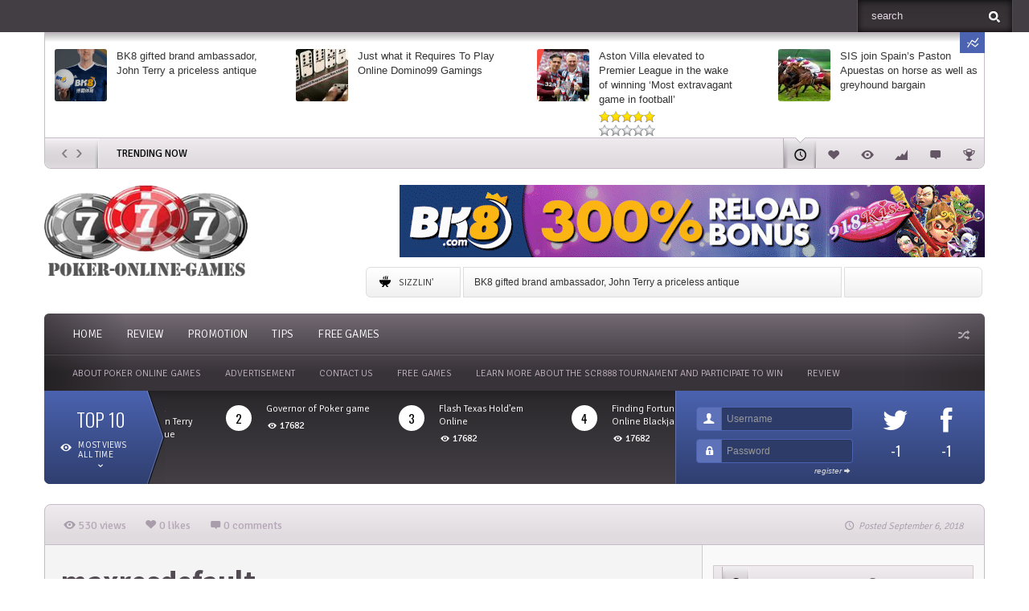

--- FILE ---
content_type: text/html; charset=UTF-8
request_url: https://www.poker-online-games.biz/strategy-for-online-blackjack-minimizing-the-casino-advantage/maxresdefault-2/
body_size: 18950
content:
<!DOCTYPE HTML>

<html lang="en-US">

<head>

	<meta http-equiv="Content-Type" content="text/html; charset=UTF-8" />
    
        	<meta name="viewport" content="width=device-width, initial-scale=1.0">
    	
	
	<title>maxresdefault | Online casino soccer gambling information &amp; tips</title>
    
    
	 
     
	<link media="screen, projection" rel="stylesheet" href="https://www.poker-online-games.biz/wp-content/themes/flavor/css/bootstrap.css" type="text/css" />
        	<link media="screen, projection" rel="stylesheet" href="https://www.poker-online-games.biz/wp-content/themes/flavor/css/bootstrap-responsive.css" type="text/css" />
    	<link media="screen, projection" rel="stylesheet" href="https://www.poker-online-games.biz/wp-content/themes/flavor/style.css" type="text/css" /> 
        	<link media="screen, projection" rel="stylesheet" href="https://www.poker-online-games.biz/wp-content/themes/flavor/css/responsive.css" type="text/css" />
        <link media="screen, projection" rel="stylesheet" href="https://www.poker-online-games.biz/wp-content/themes/flavor/css/retina.css" type="text/css" />
    <!--[if IE 8]>
            <link media="screen, projection" rel="stylesheet" type="text/css" href="https://www.poker-online-games.biz/wp-content/themes/flavor/css/ie8.css" />
    <![endif]-->
    <!--[if IE 9]>
            <link media="screen, projection" rel="stylesheet" type="text/css" href="https://www.poker-online-games.biz/wp-content/themes/flavor/css/ie9.css" />
    <![endif]-->
    <!--[if gt IE 9]>
            <link media="screen, projection" rel="stylesheet" type="text/css" href="https://www.poker-online-games.biz/wp-content/themes/flavor/css/ie10.css" />
    <![endif]-->
    
    <style type="text/css">
		
			
				.post-tags a:hover {background-color:#4b63b0 !important;}
		a.thumbnail:hover, a.thumbnail:focus {border-color:#4b63b0;}
		#trending-toggle a {background-color:#4b63b0;}
		.ratings .ui-slider-range {background:#4b63b0;}
		#comments .filterbar .sort-buttons a.reply-link {color:#ffffff !important;}
				#trending-toggle a, .main-loop.list .post-tags a:hover {color:#ffffff;}	
				#main-menu-wrapper, #main-menu-wrapper ul li ul, #main-menu-wrapper ul li ul li a, #main-menu-wrapper ul li:hover ul li a, #main-menu-wrapper ul li.over ul li a, #main-menu-wrapper ul li ul li.over ul li a {background-color:#706771;}
		#main-menu-wrapper ul li ul li a:hover, #main-menu-wrapper ul li ul li ul li a:hover {background-color: rgba(0, 0, 0, 0.2);}
					#sub-menu ul li a {color:#beb0bf;}
				#main-menu-wrapper #random-article a {color:#b5adb6;}
					#selector-wrapper, #selector-wrapper ul li ul li a:hover {background-color:#4b63b0;}
				#selector-wrapper, #top-ten-selected a.selector-button, #selector-wrapper ul li ul li a:hover, #selector-wrapper ul li ul li:hover .selector-icon, .selector-arrow {color:#ffffff;}
				#top-ten-social, #top-ten-social .input-prepend .add-on, #top-ten-social input {background-color:#4b63b0;}
		#top-ten-social .input-prepend .add-on, #top-ten-social input {border-color:#4b63b0;}
				#top-ten-social, #top-ten-social .social-counts span, #top-ten-social .social-counts a, #top-ten-social .social-counts a:hover {color:#ffffff;}
				
	
		
		
		
		
															
		
	
		
	
		@media screen {
		.minisite-icon-it_freegames {background:url() no-repeat 0px 0px;background-size:16px 16px !important;width:16px;height:16px;float:left;}
		.minisite-icon-it_freegames.white, #footer .minisite-icon-it_freegames, #featured-bar-wrapper .minisite-icon-it_freegames {background:url() no-repeat 0px 0px;background-size:16px 16px !important;width:16px;height:16px;float:left;}
				}
		@media (-webkit-min-device-pixel-ratio: 2), (min-resolution: 192dpi) {
		.minisite-icon-it_freegames {background:url() no-repeat 0px 0px;background-size:16px 16px !important;width:16px;height:16px;float:left;}
		.minisite-icon-it_freegames.white, #footer .minisite-icon-it_freegames, #featured-bar-wrapper .minisite-icon-it_freegames {background:url() no-repeat 0px 0px;background-size:16px 16px !important;width:16px;height:16px;float:left;}
				}
		
	
		@media screen {
		.minisite-icon-it_casinosoftware {background:url() no-repeat 0px 0px;background-size:16px 16px !important;width:16px;height:16px;float:left;}
		.minisite-icon-it_casinosoftware.white, #footer .minisite-icon-it_casinosoftware, #featured-bar-wrapper .minisite-icon-it_casinosoftware {background:url() no-repeat 0px 0px;background-size:16px 16px !important;width:16px;height:16px;float:left;}
				}
		@media (-webkit-min-device-pixel-ratio: 2), (min-resolution: 192dpi) {
		.minisite-icon-it_casinosoftware {background:url() no-repeat 0px 0px;background-size:16px 16px !important;width:16px;height:16px;float:left;}
		.minisite-icon-it_casinosoftware.white, #footer .minisite-icon-it_casinosoftware, #featured-bar-wrapper .minisite-icon-it_casinosoftware {background:url() no-repeat 0px 0px;background-size:16px 16px !important;width:16px;height:16px;float:left;}
				}
		
	
		@media screen {
		.minisite-icon-it_onlinebettingsite {background:url() no-repeat 0px 0px;background-size:16px 16px !important;width:16px;height:16px;float:left;}
		.minisite-icon-it_onlinebettingsite.white, #footer .minisite-icon-it_onlinebettingsite, #featured-bar-wrapper .minisite-icon-it_onlinebettingsite {background:url() no-repeat 0px 0px;background-size:16px 16px !important;width:16px;height:16px;float:left;}
				}
		@media (-webkit-min-device-pixel-ratio: 2), (min-resolution: 192dpi) {
		.minisite-icon-it_onlinebettingsite {background:url() no-repeat 0px 0px;background-size:16px 16px !important;width:16px;height:16px;float:left;}
		.minisite-icon-it_onlinebettingsite.white, #footer .minisite-icon-it_onlinebettingsite, #featured-bar-wrapper .minisite-icon-it_onlinebettingsite {background:url() no-repeat 0px 0px;background-size:16px 16px !important;width:16px;height:16px;float:left;}
				}
		
	</style>    
        
    	
	<link rel="shortcut icon" href="/favicon.ico" />
    
    <link href="https://fonts.googleapis.com/css?family=Oswald:300,400|Signika:400,300,600,700|Source+Sans+Pro:700&amp;subset=" rel="stylesheet" type="text/css">	
<meta property="og:image" content="https://www.poker-online-games.biz/wp-content/uploads/2018/12/maxresdefault-65x65.jpg" />    
    	
	<link rel="pingback" href="https://www.poker-online-games.biz/xmlrpc.php" />

	    
     
    
	<link rel='dns-prefetch' href='//s.w.org' />
<link rel="alternate" type="application/rss+xml" title="Online casino soccer gambling information &amp; tips &raquo; Feed" href="https://www.poker-online-games.biz/feed/" />
<link rel="alternate" type="application/rss+xml" title="Online casino soccer gambling information &amp; tips &raquo; Comments Feed" href="https://www.poker-online-games.biz/comments/feed/" />
<link rel="alternate" type="application/rss+xml" title="Online casino soccer gambling information &amp; tips &raquo; maxresdefault Comments Feed" href="https://www.poker-online-games.biz/strategy-for-online-blackjack-minimizing-the-casino-advantage/maxresdefault-2/feed/" />
		<script type="text/javascript">
			window._wpemojiSettings = {"baseUrl":"https:\/\/s.w.org\/images\/core\/emoji\/2.2.1\/72x72\/","ext":".png","svgUrl":"https:\/\/s.w.org\/images\/core\/emoji\/2.2.1\/svg\/","svgExt":".svg","source":{"concatemoji":"https:\/\/www.poker-online-games.biz\/wp-includes\/js\/wp-emoji-release.min.js?ver=4.7.4"}};
			!function(a,b,c){function d(a){var b,c,d,e,f=String.fromCharCode;if(!k||!k.fillText)return!1;switch(k.clearRect(0,0,j.width,j.height),k.textBaseline="top",k.font="600 32px Arial",a){case"flag":return k.fillText(f(55356,56826,55356,56819),0,0),!(j.toDataURL().length<3e3)&&(k.clearRect(0,0,j.width,j.height),k.fillText(f(55356,57331,65039,8205,55356,57096),0,0),b=j.toDataURL(),k.clearRect(0,0,j.width,j.height),k.fillText(f(55356,57331,55356,57096),0,0),c=j.toDataURL(),b!==c);case"emoji4":return k.fillText(f(55357,56425,55356,57341,8205,55357,56507),0,0),d=j.toDataURL(),k.clearRect(0,0,j.width,j.height),k.fillText(f(55357,56425,55356,57341,55357,56507),0,0),e=j.toDataURL(),d!==e}return!1}function e(a){var c=b.createElement("script");c.src=a,c.defer=c.type="text/javascript",b.getElementsByTagName("head")[0].appendChild(c)}var f,g,h,i,j=b.createElement("canvas"),k=j.getContext&&j.getContext("2d");for(i=Array("flag","emoji4"),c.supports={everything:!0,everythingExceptFlag:!0},h=0;h<i.length;h++)c.supports[i[h]]=d(i[h]),c.supports.everything=c.supports.everything&&c.supports[i[h]],"flag"!==i[h]&&(c.supports.everythingExceptFlag=c.supports.everythingExceptFlag&&c.supports[i[h]]);c.supports.everythingExceptFlag=c.supports.everythingExceptFlag&&!c.supports.flag,c.DOMReady=!1,c.readyCallback=function(){c.DOMReady=!0},c.supports.everything||(g=function(){c.readyCallback()},b.addEventListener?(b.addEventListener("DOMContentLoaded",g,!1),a.addEventListener("load",g,!1)):(a.attachEvent("onload",g),b.attachEvent("onreadystatechange",function(){"complete"===b.readyState&&c.readyCallback()})),f=c.source||{},f.concatemoji?e(f.concatemoji):f.wpemoji&&f.twemoji&&(e(f.twemoji),e(f.wpemoji)))}(window,document,window._wpemojiSettings);
		</script>
		<style type="text/css">
img.wp-smiley,
img.emoji {
	display: inline !important;
	border: none !important;
	box-shadow: none !important;
	height: 1em !important;
	width: 1em !important;
	margin: 0 .07em !important;
	vertical-align: -0.1em !important;
	background: none !important;
	padding: 0 !important;
}
</style>
<link rel='stylesheet' id='contact-form-7-css'  href='https://www.poker-online-games.biz/wp-content/plugins/contact-form-7/includes/css/styles.css?ver=5.1.1' type='text/css' media='all' />
<link rel='stylesheet' id='dashicons-css'  href='https://www.poker-online-games.biz/wp-includes/css/dashicons.min.css?ver=4.7.4' type='text/css' media='all' />
<script type='text/javascript' src='https://www.poker-online-games.biz/wp-includes/js/jquery/jquery.js?ver=1.12.4'></script>
<script type='text/javascript' src='https://www.poker-online-games.biz/wp-includes/js/jquery/jquery-migrate.min.js?ver=1.4.1'></script>
<script type='text/javascript' src='https://www.poker-online-games.biz/wp-content/plugins/wp_mobiflux_pro/assets/js/user.js?ver=4.7.4'></script>
<link rel='https://api.w.org/' href='https://www.poker-online-games.biz/wp-json/' />
<link rel="EditURI" type="application/rsd+xml" title="RSD" href="https://www.poker-online-games.biz/xmlrpc.php?rsd" />
<link rel="wlwmanifest" type="application/wlwmanifest+xml" href="https://www.poker-online-games.biz/wp-includes/wlwmanifest.xml" /> 
<meta name="generator" content="WordPress 4.7.4" />
<link rel='shortlink' href='https://www.poker-online-games.biz/?p=1218' />
<link rel="alternate" type="application/json+oembed" href="https://www.poker-online-games.biz/wp-json/oembed/1.0/embed?url=https%3A%2F%2Fwww.poker-online-games.biz%2Fstrategy-for-online-blackjack-minimizing-the-casino-advantage%2Fmaxresdefault-2%2F" />
<link rel="alternate" type="text/xml+oembed" href="https://www.poker-online-games.biz/wp-json/oembed/1.0/embed?url=https%3A%2F%2Fwww.poker-online-games.biz%2Fstrategy-for-online-blackjack-minimizing-the-casino-advantage%2Fmaxresdefault-2%2F&#038;format=xml" />
	<style type="text/css" media="all">.shortcode-star-rating{padding:0 0.5em;}.dashicons{font-size:20px;width:auto;height:auto;line-height:normal;text-decoration:inherit;vertical-align:middle;}.shortcode-star-rating [class^="dashicons dashicons-star-"]:before{color:#FCAE00;}.ssr-int{margin-left:0.2em;font-size:13px;vertical-align:middle;color:#333;}/*.shortcode-star-rating:before,.shortcode-star-rating:after{display: block;height:0;visibility:hidden;content:"\0020";}.shortcode-star-rating:after{clear:both;}*/</style>
	<link rel="alternate" hreflang="zh" href="/zh/strategy-for-online-blackjack-minimizing-the-casino-advantage/maxresdefault-2/"/><link rel="alternate" hreflang="id" href="/id/strategy-for-online-blackjack-minimizing-the-casino-advantage/maxresdefault-2/"/><link rel="alternate" hreflang="th" href="/th/strategy-for-online-blackjack-minimizing-the-casino-advantage/maxresdefault-2/"/>	
</head>


<body class="attachment attachment-template-default single single-attachment postid-1218 attachmentid-1218 attachment-jpeg it-background woocommerce">

	
	<div id="ajax-error"></div>
    
    
    <div class="container-fluid" id="top-menu-wrapper">
    
        <div class="row-fluid"> 
        
            <div class="floatleft" id="top-menu">           
                
                <div id="top-menu-full">
                
                                        
                </div>
                
                <div id="top-menu-compact">
                
                    <select id="select-menu-top-menu" class="mobile_menu"><option>Page Navigation</option><option   value=""></option></select>                    
                </div>
                
            </div>
            
            <div class="floatright" id="top-search">
                
                <div class="wrapper">
                 
                    <form method="get" id="searchformtop" action="https://www.poker-online-games.biz/">                             
                        <input type="text" value="search" onfocus="if (this.value == 'search') {this.value = '';}" onblur="if (this.value == '') {this.value = 'search';}" name="s" id="s" />          
                    </form>
                    
                </div>
            
            </div> 
        
        </div>
        
    </div>

    
    <div class="container">
    
    	<div id="bg-overlay" class="row"><div class="span12"></div></div>
        
        
    <div id="trending-row">
    
        <div id="trending-wrapper" class="post-list" data-currentquery='[]'>
            
            <div class="loading"><div>&nbsp;</div></div>
            
            <div class="row">	
            
                <div id="trending" class="span12 carousel slide">
                
                    <div class="carousel-inner">
        
                        <div class="row item active"><div class="span3"><div class="article-image"><a class="thumbnail darken" href="https://www.poker-online-games.biz/bk8-gifted-brand-ambassador-john-terry-a-priceless-antique/"><img width="65" height="65" src="https://www.poker-online-games.biz/wp-content/uploads/2019/07/john-terry567-65x65.png" class="attachment-widget-post size-widget-post wp-post-image" alt="" title="BK8 gifted brand ambassador, John Terry a priceless antique" srcset="https://www.poker-online-games.biz/wp-content/uploads/2019/07/john-terry567-65x65.png 65w, https://www.poker-online-games.biz/wp-content/uploads/2019/07/john-terry567-150x150.png 150w" sizes="(max-width: 65px) 100vw, 65px" /></a></div><div class="article-excerpt"><a href="https://www.poker-online-games.biz/bk8-gifted-brand-ambassador-john-terry-a-priceless-antique/">BK8 gifted brand ambassador, John Terry a priceless antique</a></div></div><div class="span3"><div class="article-image"><a class="thumbnail darken" href="https://www.poker-online-games.biz/just-what-it-requires-to-play-online-domino99-gamings/"><img width="65" height="65" src="https://www.poker-online-games.biz/wp-content/uploads/2019/05/download-2-65x65.jpg" class="attachment-widget-post size-widget-post wp-post-image" alt="" title="Just what it Requires To Play Online Domino99 Gamings" srcset="https://www.poker-online-games.biz/wp-content/uploads/2019/05/download-2-65x65.jpg 65w, https://www.poker-online-games.biz/wp-content/uploads/2019/05/download-2-150x150.jpg 150w" sizes="(max-width: 65px) 100vw, 65px" /></a></div><div class="article-excerpt"><a href="https://www.poker-online-games.biz/just-what-it-requires-to-play-online-domino99-gamings/">Just what it Requires To Play Online Domino99 Gamings</a></div></div><div class="span3"><div class="article-image"><a class="thumbnail darken" href="https://www.poker-online-games.biz/aston-villa-elevated-to-premier-league-in-the-wake-of-winning-most-extravagant-game-in-football/"><img width="65" height="65" src="https://www.poker-online-games.biz/wp-content/uploads/2019/05/Aston-Villa-65x65.png" class="attachment-widget-post size-widget-post wp-post-image" alt="" title="Aston Villa elevated to Premier League in the wake of winning &#8216;Most extravagant game in football&#8217;" srcset="https://www.poker-online-games.biz/wp-content/uploads/2019/05/Aston-Villa-65x65.png 65w, https://www.poker-online-games.biz/wp-content/uploads/2019/05/Aston-Villa-150x150.png 150w" sizes="(max-width: 65px) 100vw, 65px" /></a></div><div class="article-excerpt"><a href="https://www.poker-online-games.biz/aston-villa-elevated-to-premier-league-in-the-wake-of-winning-most-extravagant-game-in-football/">Aston Villa elevated to Premier League in the wake of winning &#8216;Most extravagant game in football&#8217;</a><div class="rating small stars_wrapper"><div class="editor_rating"><div class="stars yellow"><div class="star full">&nbsp;</div><div class="star full">&nbsp;</div><div class="star full">&nbsp;</div><div class="star full">&nbsp;</div><div class="star full">&nbsp;</div></div><br class="clearer" /></div><div class="user_rating"><div class="stars orange"><div class="star">&nbsp;</div><div class="star">&nbsp;</div><div class="star">&nbsp;</div><div class="star">&nbsp;</div><div class="star">&nbsp;</div></div><br class="clearer" /></div></div></div></div><div class="span3"><div class="article-image"><a class="thumbnail darken" href="https://www.poker-online-games.biz/sis-join-spains-paston-apuestas-on-horse-as-well-as-greyhound-bargain/"><img width="65" height="65" src="https://www.poker-online-games.biz/wp-content/uploads/2019/07/betting6-65x65.jpeg" class="attachment-widget-post size-widget-post wp-post-image" alt="" title="SIS join Spain&#8217;s Paston Apuestas on horse as well as greyhound bargain" srcset="https://www.poker-online-games.biz/wp-content/uploads/2019/07/betting6-65x65.jpeg 65w, https://www.poker-online-games.biz/wp-content/uploads/2019/07/betting6-150x150.jpeg 150w" sizes="(max-width: 65px) 100vw, 65px" /></a></div><div class="article-excerpt"><a href="https://www.poker-online-games.biz/sis-join-spains-paston-apuestas-on-horse-as-well-as-greyhound-bargain/">SIS join Spain&#8217;s Paston Apuestas on horse as well as greyhound bargain</a></div></div></div><div class="row item"><div class="span3"><div class="article-image"><a class="thumbnail darken" href="https://www.poker-online-games.biz/missouri-gambling-enterprises/"><img width="65" height="65" src="https://www.poker-online-games.biz/wp-content/uploads/2019/05/5488c01096cf6.preview-1024-65x65.jpg" class="attachment-widget-post size-widget-post wp-post-image" alt="" title="Missouri Gambling enterprises" srcset="https://www.poker-online-games.biz/wp-content/uploads/2019/05/5488c01096cf6.preview-1024-65x65.jpg 65w, https://www.poker-online-games.biz/wp-content/uploads/2019/05/5488c01096cf6.preview-1024-150x150.jpg 150w" sizes="(max-width: 65px) 100vw, 65px" /></a></div><div class="article-excerpt"><a href="https://www.poker-online-games.biz/missouri-gambling-enterprises/">Missouri Gambling enterprises</a></div></div><div class="span3"><div class="article-image"><a class="thumbnail darken" href="https://www.poker-online-games.biz/your-exclusive-guide-to-online-poker-bonuses/"><img width="65" height="65" src="https://www.poker-online-games.biz/wp-content/uploads/2019/05/Internet-Casino-Bonus-660x400-65x65.png" class="attachment-widget-post size-widget-post wp-post-image" alt="" title="Your Exclusive Guide to Online Poker Bonuses" srcset="https://www.poker-online-games.biz/wp-content/uploads/2019/05/Internet-Casino-Bonus-660x400-65x65.png 65w, https://www.poker-online-games.biz/wp-content/uploads/2019/05/Internet-Casino-Bonus-660x400-150x150.png 150w" sizes="(max-width: 65px) 100vw, 65px" /></a></div><div class="article-excerpt"><a href="https://www.poker-online-games.biz/your-exclusive-guide-to-online-poker-bonuses/">Your Exclusive Guide to Online Poker Bonuses</a></div></div><div class="span3"><div class="article-image"><a class="thumbnail darken" href="https://www.poker-online-games.biz/online-gambling-has-to-end-up-being-a-hot-fad/"><img width="65" height="65" src="https://www.poker-online-games.biz/wp-content/uploads/2019/05/2018-11-12_Illegal-online-gambling-scheme-dismantled_shutterstock_504094885-65x65.jpg" class="attachment-widget-post size-widget-post wp-post-image" alt="" title="Online Gambling Has to End Up Being a Hot Fad" srcset="https://www.poker-online-games.biz/wp-content/uploads/2019/05/2018-11-12_Illegal-online-gambling-scheme-dismantled_shutterstock_504094885-65x65.jpg 65w, https://www.poker-online-games.biz/wp-content/uploads/2019/05/2018-11-12_Illegal-online-gambling-scheme-dismantled_shutterstock_504094885-150x150.jpg 150w" sizes="(max-width: 65px) 100vw, 65px" /></a></div><div class="article-excerpt"><a href="https://www.poker-online-games.biz/online-gambling-has-to-end-up-being-a-hot-fad/">Online Gambling Has to End Up Being a Hot Fad</a></div></div><div class="span3"><div class="article-image"><a class="thumbnail darken" href="https://www.poker-online-games.biz/empire777-review/"><img width="65" height="65" src="https://www.poker-online-games.biz/wp-content/uploads/2019/05/777-65x65.png" class="attachment-widget-post size-widget-post wp-post-image" alt="" title="Empire777 Review" srcset="https://www.poker-online-games.biz/wp-content/uploads/2019/05/777-65x65.png 65w, https://www.poker-online-games.biz/wp-content/uploads/2019/05/777-150x150.png 150w, https://www.poker-online-games.biz/wp-content/uploads/2019/05/777-180x180.png 180w, https://www.poker-online-games.biz/wp-content/uploads/2019/05/777.png 300w" sizes="(max-width: 65px) 100vw, 65px" /></a></div><div class="article-excerpt"><a href="https://www.poker-online-games.biz/empire777-review/">Empire777 Review</a></div></div></div>                        
                    </div>
                    
                </div>
                
            </div> 
            
            <div class="row"> 
            
                <div class="span12 sortbar">           	
                        
                      
                      
                        <div class="carousel-control-wrapper">
            
                            <a class="carousel-control left" href="#trending" data-slide="prev">&lsaquo;</a>
                            <a class="carousel-control right" href="#trending" data-slide="next">&rsaquo;</a>
                                                
                        </div>
                        
                                        
                    <div class="trending-title"><span class="hidden-phone">TRENDING NOW</span><span class="visible-phone">TRENDING</span></div>
                    
                                        
                                                
                                            
                        <div class="sort-buttons" data-loop="trending" data-location="trending" data-thumbnail="1" data-rating="1" data-icon="1" data-numarticles="">
                        
                            <a href="#" data-sorter="recent" class="icon-recent recent active info" title="most recent">&nbsp;</a>
                            
                            <a href="#" data-sorter="liked" class="icon-liked liked info" title="most liked">&nbsp;</a>                            
                            <a href="#" data-sorter="viewed" class="icon-viewed viewed info" title="most viewed">&nbsp;</a>                             
                            <a href="#" data-sorter="rated" class="icon-reviewed rated info" title="highest rated">&nbsp;</a>                            
                            <a href="#" data-sorter="commented" class="icon-commented commented info" title="most commented">&nbsp;</a>                            
                            <a href="#" data-sorter="awarded" class="icon-awarded awarded info" title="recently awarded">&nbsp;</a>                        
                        </div>
                        
                                        
                </div>              
                
            </div> 
                    
        </div>
    
        <div id="trending-toggle"><a href="#" data-toggle="tooltip" title="toggle trending articles" class="info-bottom icon-trending">&nbsp;</a></div>    
    
    </div>
	

        
        
<div id="logo-bar">

	<div class="row">

        <div id="logo" class="span4">
    
                            <a href="https://www.poker-online-games.biz">
                    <img id="site-logo" class="hires" alt="Online casino soccer gambling information &amp; tips" src="https://www.poker-online-games.biz/wp-content/uploads/2017/05/yourock.png" width="253" height="144" />                             
                </a>
                <br class="clearer" />
                        
                        
        </div>
            
                
        <div id="sizzlin-wrapper" class="span8">
            
                        
                <div class="row ad" id="ad-header">
                
                	<div class="span8">
                    
                    	<a href="https://www.bolaking.net/?affCode=seo&utm_source=poker-online-games"><img src="https://www.poker-online-games.biz/wp-content/uploads/2018/11/microsite-gif-2.gif" alt="ad" /></a>  
                        
                    </div>                    
                      
                </div>
            
             
              
            
            <div class="row">
            
                <div class="span8">
                
                	 
                    
                        <div id="sizzlin-header" class="panel">
                        
                        	<div class="inner">
                        
                        		SIZZLIN'                                
                                <br class="clearer" />
                                
                            </div>
                            
                        </div>                    
                    
                        <div id="sizzlin" class="panel">
                        
                        	<div class="inner">
                        
                            	<ul class="slide">
                                    <li><a href="https://www.poker-online-games.biz/bk8-gifted-brand-ambassador-john-terry-a-priceless-antique/">BK8 gifted brand ambassador, John Terry a priceless antique</a></li><li><a href="https://www.poker-online-games.biz/just-what-it-requires-to-play-online-domino99-gamings/">Just what it Requires To Play Online Domino99 Gamings</a></li><li><a href="https://www.poker-online-games.biz/aston-villa-elevated-to-premier-league-in-the-wake-of-winning-most-extravagant-game-in-football/">Aston Villa elevated to Premier League in the wake of winning &#8216;Most extravagant game in football&#8217;</a></li>                                </ul>
                                
                                <br class="clearer" />
                                
                            </div>
                            
                        </div>
                        
                                        
                     
                        
                        <div id="social-top" class="panel">
                        
                        	<div class="inner">
                            
                            	                                
                                <br class="clearer" />
                                
                            </div>
                            
                        </div> 
                        
                     
                
                </div>
            
            </div>
            
        </div> 
    
    </div>
    
</div>

        
        <div class="row">
        
    <div class="span12">
    
    	<div id="main-menu-wrapper">
    
			                
                    <div id="random-article">
                
                        <a title="Random Article" class="info icon-random" href="https://www.poker-online-games.biz/turkey-sports-betting-tender-had-union-wins-the-scientific-games/"></a>
                    
                    </div>
                    
                 
                
                    
            <div class="row">
            
                <div class="span12 right-shadow">
                
                    <div id="main-menu" class="menu-inner">
                    
                        <div id="main-menu-full">
                                        
                            <ul id="menu-new-nev" class="menu"><li id="menu-item-1397" class="menu-item menu-item-type-custom menu-item-object-custom menu-item-home menu-item-1397"><a href="https://www.poker-online-games.biz/">Home</a></li>
<li id="menu-item-1393" class="menu-item menu-item-type-post_type menu-item-object-page menu-item-1393"><a href="https://www.poker-online-games.biz/review/">Review</a></li>
<li id="menu-item-1396" class="menu-item menu-item-type-taxonomy menu-item-object-category menu-item-1396"><a href="https://www.poker-online-games.biz/category/promotion/">Promotion</a></li>
<li id="menu-item-1395" class="menu-item menu-item-type-taxonomy menu-item-object-category menu-item-1395"><a href="https://www.poker-online-games.biz/category/tips/">TIPS</a></li>
<li id="menu-item-1468" class="menu-item menu-item-type-taxonomy menu-item-object-category menu-item-1468"><a href="https://www.poker-online-games.biz/category/free-games/">Free Games</a></li>
</ul> 
                            
                            <br class="clearer" />
                            
                        </div>
                        
                        <div id="main-menu-compact">
                        
                            <select id="select-menu-main-menu" class="mobile_menu"><option>Category Navigation</option><option   value="http://www.poker-online-games.biz/">Home</option><option   value="https://www.poker-online-games.biz/review/">Review</option><option   value="https://www.poker-online-games.biz/category/promotion/">Promotion</option><option   value="https://www.poker-online-games.biz/category/tips/">TIPS</option><option   value="https://www.poker-online-games.biz/category/free-games/">Free Games</option></select> 
                            
                        </div>  
                        
                    </div>
                    
                </div>
            
            </div>
            
                        
                <div class="row">
                
                    <div class="span12 right-shadow submenu">
                    
                        <div id="sub-menu" class="menu-inner">
                
                                                        
                                <div id="sub-menu-full"> 
                                
                                    <ul><li class="page_item page-item-900"><a href="https://www.poker-online-games.biz/about-poker-online-games/">About Poker Online Games</a></li>
<li class="page_item page-item-1385"><a href="https://www.poker-online-games.biz/advertisement/">Advertisement</a></li>
<li class="page_item page-item-948"><a href="https://www.poker-online-games.biz/contact-us/">Contact us</a></li>
<li class="page_item page-item-1386"><a href="https://www.poker-online-games.biz/free-games/">Free Games</a></li>
<li class="page_item page-item-1282"><a href="https://www.poker-online-games.biz/learn-more-about-the-scr888-tournament-and-participate-to-win/">Learn More About the SCR888 Tournament and Participate to Win</a></li>
<li class="page_item page-item-1384"><a href="https://www.poker-online-games.biz/review/">Review</a></li>
</ul>  
                                    
                                    <br class="clearer" />                            
                                
                                </div>
                                    
                                <div id="sub-menu-compact">
                                
                                    <select id="select-menu-sub-menu" class="mobile_menu"><option>Category Navigation</option><option   value=""></option></select> 
                                
                                </div>                   
                                
                                               
                            
                        </div>
                        
                    </div> 
                    
                </div>
                
                                               
        </div>
        
    </div>
    
</div>		
        
		
        
<div class="row">

    <div class="span12 large-social solo" id="top-ten" data-currentquery='[]'>

        <div id="selector-wrapper">
        
            <div class="inner">
    
                <div class="top-ten-label">TOP 10</div>
                
                <ul id="top-ten-selector">
                
                	<li>
                		
                        <div id="top-ten-selected">
                        
                            <div class="selector-icon"><span class="icon-viewed"></span></div>
                            
                            <a class="selector-button">Most Views&nbsp; All Time</a>
                            
                        </div>
                        
                        <div class="selector-arrow icon-arrow-down"></div>                        
                        
                        <ul data-loop="top ten" data-timeperiod="all">
                        
                        	                                                    
                            <li>
                            
                            	<div class="selector-icon icon-viewed"></div>
                        
                                <a class="selector-button clickable" data-sorter="viewed" data-label="Most Views All Time">Most Views All Time</a>
                            
                            </li> 
                            
                             
                            
                                                        
                            <li>
                            
                            	<div class="selector-icon icon-liked"></div>
                        
                                <a class="selector-button clickable" data-sorter="liked" data-label="Most Likes All Time">Most Likes&nbsp; All Time</a>
                            
                            </li>
                            
                             
                            
                                                      
                            
                            <li>
                            
                            	<div class="selector-icon icon-reviewed"></div>
                        
                                <a class="selector-button clickable" data-sorter="reviewed" data-label="Best Reviewed All Time">Best Reviewed All Time</a>
                            
                            </li>
                            
                             
                            
                                                        
                            <li>
                            
                            	<div class="selector-icon icon-users"></div>
                        
                                <a class="selector-button clickable" data-sorter="users" data-label="Highest Rated All Time">Highest Rated All Time</a>
                            
                            </li>
                            
                             
                            
                                                        
                            <li>
                            
                            	<div class="selector-icon icon-commented"></div>
                        
                                <a class="selector-button clickable" data-sorter="commented" data-label="Commented On All Time">Commented On All Time</a>
                            
                            </li>
                            
                             
                        
                        </ul>
                        
                    </li>                    
                
                </ul>
                
            </div>
            
            <div id="selector-wrapper-right">&nbsp;</div>
            
        </div>
        
                
            <div id="top-ten-social" class=" large-social">
            
            	            
                    <div class="login-form">
                
                                                	
                                                    
                        	<a class="register-link" href="https://www.poker-online-games.biz/wp-login.php?action=register">register<span class="icon-right"></span></a>  
                            
                            <form method="post" action="/wp-login.php" class="wp-user-form">
                                <div class="input-prepend">
                                    <span class="add-on icon-username"></span>
                                    <input type="text" name="log" value="" class="input-medium" id="user_login" tabindex="11" placeholder="Username" />
                                </div>
                                <br class="clearer" />
                                <div class="input-prepend">
                                    <span class="add-on icon-password"></span>
                                    <input type="password" name="pwd" value="" id="user_pass" class="input-medium" tabindex="12" placeholder="Password" />
                                </div>                                
                                <input type="hidden" name="redirect_to" value="/strategy-for-online-blackjack-minimizing-the-casino-advantage/maxresdefault-2/" />
                                <input type="hidden" name="user-cookie" value="1" />                  
                            </form>
                    
                                            
                    </div> 
                    
                                
                                
                    <div class="social-numbers">
                    
                    	<div id="it_social_counts-2" class="widget clearfix Social Counts">        
        <div class="social-counts">
        
			                        
                <div class="panel">	
                
                    <span class="icon-twitter"></span>
                    
                                        
                    <a target="_blank" href="https://twitter.com/" class="info" data-placement="bottom" title="Twitter Followers">-1</a>
                
                </div>
                
                        
                        
                <div class="panel">	
                
                    <span class="icon-facebook"></span>
                    
                                        
                    <a target="_blank" href="" class="info" data-placement="bottom" title="Facebook Fans">-1</a>
                
                </div>
                
                        
                        
            <br class="clearer" />
            
        </div>
					
        </div>		
		
	                    
                    </div> 
                    
                                
                
            </div>
            
                
        <div class="loading white large-social"><div>&nbsp;</div></div>
        
        <div id="top-ten-slider" class="slide">
        
        	 
        
        	<div class="panel item first active"><div class="top-ten-number-wrapper"><div class="top-ten-number">1</div></div><div class="top-ten-metric"><span class="metric info" title="Views"><span class="icon icon-viewed"></span><span class="numcount">31096</span></span></div><a href="https://www.poker-online-games.biz/bk8-gifted-brand-ambassador-john-terry-a-priceless-antique/" class="title">BK8 gifted brand ambassador, John Terry a priceless antique</a></div><div class="panel item"><div class="top-ten-number-wrapper"><div class="top-ten-number">2</div></div><div class="top-ten-metric"><span class="metric info" title="Views"><span class="icon icon-viewed"></span><span class="numcount">17682</span></span></div><a href="https://www.poker-online-games.biz/governor-of-poker-game/" class="title">Governor of Poker game</a></div><div class="panel item"><div class="top-ten-number-wrapper"><div class="top-ten-number">3</div></div><div class="top-ten-metric"><span class="metric info" title="Views"><span class="icon icon-viewed"></span><span class="numcount">17682</span></span></div><a href="https://www.poker-online-games.biz/flash-texas-holdem-online/" class="title">Flash Texas Hold&#8217;em Online</a></div><div class="panel item"><div class="top-ten-number-wrapper"><div class="top-ten-number">4</div></div><div class="top-ten-metric"><span class="metric info" title="Views"><span class="icon icon-viewed"></span><span class="numcount">17682</span></span></div><a href="https://www.poker-online-games.biz/finding-fortune-with-online-blackjack/" class="title">Finding Fortune With Online Blackjack</a></div><div class="panel item"><div class="top-ten-number-wrapper"><div class="top-ten-number">5</div></div><div class="top-ten-metric"><span class="metric info" title="Views"><span class="icon icon-viewed"></span><span class="numcount">17681</span></span></div><a href="https://www.poker-online-games.biz/ocw-rideempoker/" class="title">OCW Ride’em’poker</a></div><div class="panel item"><div class="top-ten-number-wrapper"><div class="top-ten-number">6</div></div><div class="top-ten-metric"><span class="metric info" title="Views"><span class="icon icon-viewed"></span><span class="numcount">17681</span></span></div><a href="https://www.poker-online-games.biz/247-texas-holdem/" class="title">247 Texas Holdem</a></div><div class="panel item"><div class="top-ten-number-wrapper"><div class="top-ten-number">7</div></div><div class="top-ten-metric"><span class="metric info" title="Views"><span class="icon icon-viewed"></span><span class="numcount">17681</span></span></div><a href="https://www.poker-online-games.biz/joker-poker-game/" class="title">Joker Poker game</a></div><div class="panel item"><div class="top-ten-number-wrapper"><div class="top-ten-number">8</div></div><div class="top-ten-metric"><span class="metric info" title="Views"><span class="icon icon-viewed"></span><span class="numcount">17681</span></span></div><a href="https://www.poker-online-games.biz/poker-machine-game/" class="title">Poker Machine game</a></div><div class="panel item"><div class="top-ten-number-wrapper"><div class="top-ten-number">9</div></div><div class="top-ten-metric"><span class="metric info" title="Views"><span class="icon icon-viewed"></span><span class="numcount">17681</span></span></div><a href="https://www.poker-online-games.biz/good-ol-poker-game/" class="title">Good Ol&#8217; Poker game</a></div><div class="panel item"><div class="top-ten-number-wrapper"><div class="top-ten-number">10</div></div><div class="top-ten-metric"><span class="metric info" title="Views"><span class="icon icon-viewed"></span><span class="numcount">17681</span></span></div><a href="https://www.poker-online-games.biz/tbs-texas-hold-em-game/" class="title">TBS Texas Hold &#8216;Em game</a></div>            
        </div> 
        
    </div>

</div>





<div class="row single-page post-loop">

    <div class="span12">
    
    	<div class="sortbar">
        
        	<div class="row">
            
            	<div class="span12">
                
                	                    
						                        
                                        
                    <span class="metric info" title="Views"><span class="icon icon-viewed"></span><span class="numcount">530 views</span></span>                    
                    <a class="like-button do-like 1218 info" data-postid="1218" data-likeaction="like" title="Likes"><span class="icon icon-liked like"></span><span class="numcount">0 likes</span></a>                    
                    <span class="metric info" title="Comments"><a href="#comments"><span class="icon icon-commented"></span><span class="numcount">0 comments</span></a></span>                    
                                        
                    <div class="sortbar-right">
                        
                        <div class="meta-data">
                        
                            <span class="icon-recent"></span>
                            
                            <span class="date">                                
                                Posted 
                                September 6, 2018                            </span>
                            
                        </div>
                    
                    </div>
                
                </div>
            
            </div>
        
        </div>
        
        <div class="content-wrapper">
        
        	<div class="row">
            
            	<div class="span12">
                
                	                
                    <div class="main-loop sidebar-right " data-location="single-page">
                    
                    	<div class="main-loop-content">
                        
							                            
                                                            
                                                                
                                                                    
                                    <div class="main-content" id="post-1218" class="post-1218 attachment type-attachment status-inherit hentry" itemscope itemtype="http://schema.org/Article">
                                    
                                    	<meta itemprop="datePublished" content="September 6, 2018">
                            
                                                                                
                                                                                    <h1>								
                                                maxresdefault                                    
                                            </h1>
                                                                                
                                                                                    <span class="author">
                                                by                                                <span itemprop="author">mission device</span>
                                            </span>
                                                                                
                                                                                
                                                                                    
                                        <div class="the-content">
                                        
                                              
                            
                                            <p class="attachment"><a href='https://www.poker-online-games.biz/wp-content/uploads/2018/12/maxresdefault.jpg'><img width="300" height="169" src="https://www.poker-online-games.biz/wp-content/uploads/2018/12/maxresdefault-300x169.jpg" class="attachment-medium size-medium" alt="" srcset="https://www.poker-online-games.biz/wp-content/uploads/2018/12/maxresdefault-300x169.jpg 300w, https://www.poker-online-games.biz/wp-content/uploads/2018/12/maxresdefault-768x432.jpg 768w, https://www.poker-online-games.biz/wp-content/uploads/2018/12/maxresdefault-1024x576.jpg 1024w, https://www.poker-online-games.biz/wp-content/uploads/2018/12/maxresdefault-180x101.jpg 180w, https://www.poker-online-games.biz/wp-content/uploads/2018/12/maxresdefault-360x203.jpg 360w, https://www.poker-online-games.biz/wp-content/uploads/2018/12/maxresdefault-790x444.jpg 790w, https://www.poker-online-games.biz/wp-content/uploads/2018/12/maxresdefault-1095x616.jpg 1095w" sizes="(max-width: 300px) 100vw, 300px" /></a></p>
                                            
                                            <br class="clearer" />
                                    
                                                                                                
                                        </div> 
                                        
                                        <br class="clearer" />                                
                                        
                                    </div>
                                    
                                                                        
                                    <div class="postinfo-box-wrapper"><div class="postinfo-box"><a class="like-button do-like 1218 info" data-postid="1218" data-likeaction="like" title="Likes"><span class="icon icon-liked like"></span><span class="numcount">0 people like this</span></a><br class="clearer" /><br class="clearer" /><div class="author-info"><div class="author-image thumbnail"><a class="info" title="See all posts from this author" href="https://www.poker-online-games.biz/author/missiondevice88/"><img alt='' src='https://secure.gravatar.com/avatar/a1342bda2f85bd7c17f2aebd2cadd530?s=70&#038;d=mm&#038;r=g' srcset='https://secure.gravatar.com/avatar/a1342bda2f85bd7c17f2aebd2cadd530?s=140&amp;d=mm&amp;r=g 2x' class='avatar avatar-70 photo' height='70' width='70' /></a></div><a class="info" title="See all posts from this author" href="https://www.poker-online-games.biz/author/missiondevice88/"><h3 itemprop="author">mission device</h3></a><div class="author-profile-fields"><a class="icon-email info" title="E-mail Me" href="/cdn-cgi/l/email-protection#87eaeef4f4eee8e9e3e2f1eee4e2bfbfc7e0eae6eeeba9e4e8ea"></a></div><br class="clearer" /></div></div></div>                                
                                                            
                                                                
                                 

        
<div id="comments">
    <div class="filterbar">
        <div class="sort-buttons" data-number="'.$comments_per_page.'" data-type="'.$type.'">
            <div class="comments-label"><span class="icon-comments"></span>Be the first to comment!</div>
           
            <a class="reply-link" href="#reply-form">Leave a reply &raquo;</a>
            
             
                       
        </div>
        <br class="clearer" />
    </div>
     
    <div class="loading"><div>&nbsp;</div></div>
    
    <div class="comment-list-wrapper">
         <ul class="comment-list">            
        	 
         </ul>
    </div>
</div>


	<div id="reply-form">

		        
                    
            	<div id="respond" class="comment-respond">
		<h3 id="reply-title" class="comment-reply-title"><span class="icon-pencil"></span>Leave a Response <small><a rel="nofollow" id="cancel-comment-reply-link" href="/strategy-for-online-blackjack-minimizing-the-casino-advantage/maxresdefault-2/#respond" style="display:none;">Cancel reply</a></small></h3>			<form action="https://www.poker-online-games.biz/wp-comments-post.php" method="post" id="commentform" class="comment-form">
				<div class="comment-fields-container full"><div class="comment-fields-inner"><textarea id="comment" class="input-block-level" name="comment" aria-required="true" rows="8" placeholder="Comment"></textarea><input id="author" class="input-block-level" name="author" type="text" value="" placeholder="Name" />
<input id="email" class="input-block-level" name="email" type="text" value="" placeholder="E-mail" />
<input id="url" class="input-block-level" name="url" type="text" value="" placeholder="Website (optional)" />
<p class="form-submit"><input name="submit" type="submit" id="submit" class="submit" value="Post" /> <input type='hidden' name='comment_post_ID' value='1218' id='comment_post_ID' />
<input type='hidden' name='comment_parent' id='comment_parent' value='0' />
</p><p style="display: none;"><input type="hidden" id="akismet_comment_nonce" name="akismet_comment_nonce" value="9a048e2918" /></p></div></div><br class="clearer" /><p style="display: none;"><input type="hidden" id="ak_js" name="ak_js" value="80"/></p>			</form>
			</div><!-- #respond -->
	 
    
            
    </div>

                                                            
                                                            
                             
                            
                        </div>   
                        
                    </div>
                    
                                        
                        <div id="sidebar-wrapper" class="sidebar-right"><div id="sidebar"><div class="sidebar-inner"><div id="it_trending_articles-3" class="widget clearfix Trending Articles"><div class='trending-articles' data-currentquery='[]'><div class="filterbar"><div class="sort-buttons" data-loop="trending" data-location="widget" data-thumbnail="1" data-rating="1" data-numarticles="8" data-icon="1"><a data-sorter="recent" class="icon-recent recent info active" title="most recent"></a><a data-sorter="liked" class="icon-liked liked info" title="most liked"></a><a data-sorter="viewed" class="icon-viewed viewed info" title="most viewed"></a><a data-sorter="rated" class="icon-reviewed rated info" title="highest rated"></a><a data-sorter="commented" class="icon-commented commented info" title="most commented"></a><a data-sorter="awarded" class="icon-awarded awarded info" title="recently awarded"></a></div><br class="clearer" /></div><div class="loading"><div>&nbsp;</div></div><div class="post-list"><div class="list-item first"><div class="article-image"><a class="thumbnail darken" href="https://www.poker-online-games.biz/bk8-gifted-brand-ambassador-john-terry-a-priceless-antique/"><img width="65" height="65" src="https://www.poker-online-games.biz/wp-content/uploads/2019/07/john-terry567-65x65.png" class="attachment-widget-post size-widget-post wp-post-image" alt="" title="BK8 gifted brand ambassador, John Terry a priceless antique" srcset="https://www.poker-online-games.biz/wp-content/uploads/2019/07/john-terry567-65x65.png 65w, https://www.poker-online-games.biz/wp-content/uploads/2019/07/john-terry567-150x150.png 150w" sizes="(max-width: 65px) 100vw, 65px" /></a></div><div class="article-excerpt"><a href="https://www.poker-online-games.biz/bk8-gifted-brand-ambassador-john-terry-a-priceless-antique/">BK8 gifted brand ambassador, John Terry a priceless antique</a></div><br class="clearer" /></div><div class="list-item"><div class="article-image"><a class="thumbnail darken" href="https://www.poker-online-games.biz/just-what-it-requires-to-play-online-domino99-gamings/"><img width="65" height="65" src="https://www.poker-online-games.biz/wp-content/uploads/2019/05/download-2-65x65.jpg" class="attachment-widget-post size-widget-post wp-post-image" alt="" title="Just what it Requires To Play Online Domino99 Gamings" srcset="https://www.poker-online-games.biz/wp-content/uploads/2019/05/download-2-65x65.jpg 65w, https://www.poker-online-games.biz/wp-content/uploads/2019/05/download-2-150x150.jpg 150w" sizes="(max-width: 65px) 100vw, 65px" /></a></div><div class="article-excerpt"><a href="https://www.poker-online-games.biz/just-what-it-requires-to-play-online-domino99-gamings/">Just what it Requires To Play Online Domino99 Gamings</a></div><br class="clearer" /></div><div class="list-item"><div class="article-image"><a class="thumbnail darken" href="https://www.poker-online-games.biz/aston-villa-elevated-to-premier-league-in-the-wake-of-winning-most-extravagant-game-in-football/"><img width="65" height="65" src="https://www.poker-online-games.biz/wp-content/uploads/2019/05/Aston-Villa-65x65.png" class="attachment-widget-post size-widget-post wp-post-image" alt="" title="Aston Villa elevated to Premier League in the wake of winning &#8216;Most extravagant game in football&#8217;" srcset="https://www.poker-online-games.biz/wp-content/uploads/2019/05/Aston-Villa-65x65.png 65w, https://www.poker-online-games.biz/wp-content/uploads/2019/05/Aston-Villa-150x150.png 150w" sizes="(max-width: 65px) 100vw, 65px" /></a></div><div class="article-excerpt"><a href="https://www.poker-online-games.biz/aston-villa-elevated-to-premier-league-in-the-wake-of-winning-most-extravagant-game-in-football/">Aston Villa elevated to Premier League in the wake of winning &#8216;Most extravagant game in football&#8217;</a><div class="rating small stars_wrapper"><div class="editor_rating"><div class="stars yellow"><div class="star full">&nbsp;</div><div class="star full">&nbsp;</div><div class="star full">&nbsp;</div><div class="star full">&nbsp;</div><div class="star full">&nbsp;</div></div><br class="clearer" /></div><div class="user_rating"><div class="stars orange"><div class="star">&nbsp;</div><div class="star">&nbsp;</div><div class="star">&nbsp;</div><div class="star">&nbsp;</div><div class="star">&nbsp;</div></div><br class="clearer" /></div></div></div><br class="clearer" /></div><div class="list-item"><div class="article-image"><a class="thumbnail darken" href="https://www.poker-online-games.biz/sis-join-spains-paston-apuestas-on-horse-as-well-as-greyhound-bargain/"><img width="65" height="65" src="https://www.poker-online-games.biz/wp-content/uploads/2019/07/betting6-65x65.jpeg" class="attachment-widget-post size-widget-post wp-post-image" alt="" title="SIS join Spain&#8217;s Paston Apuestas on horse as well as greyhound bargain" srcset="https://www.poker-online-games.biz/wp-content/uploads/2019/07/betting6-65x65.jpeg 65w, https://www.poker-online-games.biz/wp-content/uploads/2019/07/betting6-150x150.jpeg 150w" sizes="(max-width: 65px) 100vw, 65px" /></a></div><div class="article-excerpt"><a href="https://www.poker-online-games.biz/sis-join-spains-paston-apuestas-on-horse-as-well-as-greyhound-bargain/">SIS join Spain&#8217;s Paston Apuestas on horse as well as greyhound bargain</a></div><br class="clearer" /></div><div class="list-item"><div class="article-image"><a class="thumbnail darken" href="https://www.poker-online-games.biz/missouri-gambling-enterprises/"><img width="65" height="65" src="https://www.poker-online-games.biz/wp-content/uploads/2019/05/5488c01096cf6.preview-1024-65x65.jpg" class="attachment-widget-post size-widget-post wp-post-image" alt="" title="Missouri Gambling enterprises" srcset="https://www.poker-online-games.biz/wp-content/uploads/2019/05/5488c01096cf6.preview-1024-65x65.jpg 65w, https://www.poker-online-games.biz/wp-content/uploads/2019/05/5488c01096cf6.preview-1024-150x150.jpg 150w" sizes="(max-width: 65px) 100vw, 65px" /></a></div><div class="article-excerpt"><a href="https://www.poker-online-games.biz/missouri-gambling-enterprises/">Missouri Gambling enterprises</a></div><br class="clearer" /></div><div class="list-item"><div class="article-image"><a class="thumbnail darken" href="https://www.poker-online-games.biz/your-exclusive-guide-to-online-poker-bonuses/"><img width="65" height="65" src="https://www.poker-online-games.biz/wp-content/uploads/2019/05/Internet-Casino-Bonus-660x400-65x65.png" class="attachment-widget-post size-widget-post wp-post-image" alt="" title="Your Exclusive Guide to Online Poker Bonuses" srcset="https://www.poker-online-games.biz/wp-content/uploads/2019/05/Internet-Casino-Bonus-660x400-65x65.png 65w, https://www.poker-online-games.biz/wp-content/uploads/2019/05/Internet-Casino-Bonus-660x400-150x150.png 150w" sizes="(max-width: 65px) 100vw, 65px" /></a></div><div class="article-excerpt"><a href="https://www.poker-online-games.biz/your-exclusive-guide-to-online-poker-bonuses/">Your Exclusive Guide to Online Poker Bonuses</a></div><br class="clearer" /></div><div class="list-item"><div class="article-image"><a class="thumbnail darken" href="https://www.poker-online-games.biz/online-gambling-has-to-end-up-being-a-hot-fad/"><img width="65" height="65" src="https://www.poker-online-games.biz/wp-content/uploads/2019/05/2018-11-12_Illegal-online-gambling-scheme-dismantled_shutterstock_504094885-65x65.jpg" class="attachment-widget-post size-widget-post wp-post-image" alt="" title="Online Gambling Has to End Up Being a Hot Fad" srcset="https://www.poker-online-games.biz/wp-content/uploads/2019/05/2018-11-12_Illegal-online-gambling-scheme-dismantled_shutterstock_504094885-65x65.jpg 65w, https://www.poker-online-games.biz/wp-content/uploads/2019/05/2018-11-12_Illegal-online-gambling-scheme-dismantled_shutterstock_504094885-150x150.jpg 150w" sizes="(max-width: 65px) 100vw, 65px" /></a></div><div class="article-excerpt"><a href="https://www.poker-online-games.biz/online-gambling-has-to-end-up-being-a-hot-fad/">Online Gambling Has to End Up Being a Hot Fad</a></div><br class="clearer" /></div><div class="list-item"><div class="article-image"><a class="thumbnail darken" href="https://www.poker-online-games.biz/empire777-review/"><img width="65" height="65" src="https://www.poker-online-games.biz/wp-content/uploads/2019/05/777-65x65.png" class="attachment-widget-post size-widget-post wp-post-image" alt="" title="Empire777 Review" srcset="https://www.poker-online-games.biz/wp-content/uploads/2019/05/777-65x65.png 65w, https://www.poker-online-games.biz/wp-content/uploads/2019/05/777-150x150.png 150w, https://www.poker-online-games.biz/wp-content/uploads/2019/05/777-180x180.png 180w, https://www.poker-online-games.biz/wp-content/uploads/2019/05/777.png 300w" sizes="(max-width: 65px) 100vw, 65px" /></a></div><div class="article-excerpt"><a href="https://www.poker-online-games.biz/empire777-review/">Empire777 Review</a></div><br class="clearer" /></div></div></div></div>		
		
	<div id="it_latest_articles-7" class="widget clearfix Latest Articles">                	
            <div class="header">
                <h3><span class="icon-recent header-icon"></span>Latest Articles</h3>
                
            </div>        <div class="post-list"><div class="list-item first"><div class="article-image"><a class="thumbnail darken" href="https://www.poker-online-games.biz/bk8-gifted-brand-ambassador-john-terry-a-priceless-antique/"><img width="65" height="65" src="https://www.poker-online-games.biz/wp-content/uploads/2019/07/john-terry567-65x65.png" class="attachment-widget-post size-widget-post wp-post-image" alt="" title="BK8 gifted brand ambassador, John Terry a priceless antique" srcset="https://www.poker-online-games.biz/wp-content/uploads/2019/07/john-terry567-65x65.png 65w, https://www.poker-online-games.biz/wp-content/uploads/2019/07/john-terry567-150x150.png 150w" sizes="(max-width: 65px) 100vw, 65px" /></a></div><div class="article-excerpt"><a href="https://www.poker-online-games.biz/bk8-gifted-brand-ambassador-john-terry-a-priceless-antique/">BK8 gifted brand ambassador, John Terry a priceless antique</a></div><br class="clearer" /></div><div class="list-item"><div class="article-image"><a class="thumbnail darken" href="https://www.poker-online-games.biz/just-what-it-requires-to-play-online-domino99-gamings/"><img width="65" height="65" src="https://www.poker-online-games.biz/wp-content/uploads/2019/05/download-2-65x65.jpg" class="attachment-widget-post size-widget-post wp-post-image" alt="" title="Just what it Requires To Play Online Domino99 Gamings" srcset="https://www.poker-online-games.biz/wp-content/uploads/2019/05/download-2-65x65.jpg 65w, https://www.poker-online-games.biz/wp-content/uploads/2019/05/download-2-150x150.jpg 150w" sizes="(max-width: 65px) 100vw, 65px" /></a></div><div class="article-excerpt"><a href="https://www.poker-online-games.biz/just-what-it-requires-to-play-online-domino99-gamings/">Just what it Requires To Play Online Domino99 Gamings</a></div><br class="clearer" /></div><div class="list-item"><div class="article-image"><a class="thumbnail darken" href="https://www.poker-online-games.biz/aston-villa-elevated-to-premier-league-in-the-wake-of-winning-most-extravagant-game-in-football/"><img width="65" height="65" src="https://www.poker-online-games.biz/wp-content/uploads/2019/05/Aston-Villa-65x65.png" class="attachment-widget-post size-widget-post wp-post-image" alt="" title="Aston Villa elevated to Premier League in the wake of winning &#8216;Most extravagant game in football&#8217;" srcset="https://www.poker-online-games.biz/wp-content/uploads/2019/05/Aston-Villa-65x65.png 65w, https://www.poker-online-games.biz/wp-content/uploads/2019/05/Aston-Villa-150x150.png 150w" sizes="(max-width: 65px) 100vw, 65px" /></a></div><div class="article-excerpt"><a href="https://www.poker-online-games.biz/aston-villa-elevated-to-premier-league-in-the-wake-of-winning-most-extravagant-game-in-football/">Aston Villa elevated to Premier League in the wake of winning &#8216;Most extravagant game in football&#8217;</a><div class="rating small stars_wrapper"><div class="editor_rating"><div class="stars yellow"><div class="star full">&nbsp;</div><div class="star full">&nbsp;</div><div class="star full">&nbsp;</div><div class="star full">&nbsp;</div><div class="star full">&nbsp;</div></div><br class="clearer" /></div><div class="user_rating"><div class="stars orange"><div class="star">&nbsp;</div><div class="star">&nbsp;</div><div class="star">&nbsp;</div><div class="star">&nbsp;</div><div class="star">&nbsp;</div></div><br class="clearer" /></div></div></div><br class="clearer" /></div><div class="list-item"><div class="article-image"><a class="thumbnail darken" href="https://www.poker-online-games.biz/sis-join-spains-paston-apuestas-on-horse-as-well-as-greyhound-bargain/"><img width="65" height="65" src="https://www.poker-online-games.biz/wp-content/uploads/2019/07/betting6-65x65.jpeg" class="attachment-widget-post size-widget-post wp-post-image" alt="" title="SIS join Spain&#8217;s Paston Apuestas on horse as well as greyhound bargain" srcset="https://www.poker-online-games.biz/wp-content/uploads/2019/07/betting6-65x65.jpeg 65w, https://www.poker-online-games.biz/wp-content/uploads/2019/07/betting6-150x150.jpeg 150w" sizes="(max-width: 65px) 100vw, 65px" /></a></div><div class="article-excerpt"><a href="https://www.poker-online-games.biz/sis-join-spains-paston-apuestas-on-horse-as-well-as-greyhound-bargain/">SIS join Spain&#8217;s Paston Apuestas on horse as well as greyhound bargain</a></div><br class="clearer" /></div><div class="list-item"><div class="article-image"><a class="thumbnail darken" href="https://www.poker-online-games.biz/missouri-gambling-enterprises/"><img width="65" height="65" src="https://www.poker-online-games.biz/wp-content/uploads/2019/05/5488c01096cf6.preview-1024-65x65.jpg" class="attachment-widget-post size-widget-post wp-post-image" alt="" title="Missouri Gambling enterprises" srcset="https://www.poker-online-games.biz/wp-content/uploads/2019/05/5488c01096cf6.preview-1024-65x65.jpg 65w, https://www.poker-online-games.biz/wp-content/uploads/2019/05/5488c01096cf6.preview-1024-150x150.jpg 150w" sizes="(max-width: 65px) 100vw, 65px" /></a></div><div class="article-excerpt"><a href="https://www.poker-online-games.biz/missouri-gambling-enterprises/">Missouri Gambling enterprises</a></div><br class="clearer" /></div><div class="list-item"><div class="article-image"><a class="thumbnail darken" href="https://www.poker-online-games.biz/your-exclusive-guide-to-online-poker-bonuses/"><img width="65" height="65" src="https://www.poker-online-games.biz/wp-content/uploads/2019/05/Internet-Casino-Bonus-660x400-65x65.png" class="attachment-widget-post size-widget-post wp-post-image" alt="" title="Your Exclusive Guide to Online Poker Bonuses" srcset="https://www.poker-online-games.biz/wp-content/uploads/2019/05/Internet-Casino-Bonus-660x400-65x65.png 65w, https://www.poker-online-games.biz/wp-content/uploads/2019/05/Internet-Casino-Bonus-660x400-150x150.png 150w" sizes="(max-width: 65px) 100vw, 65px" /></a></div><div class="article-excerpt"><a href="https://www.poker-online-games.biz/your-exclusive-guide-to-online-poker-bonuses/">Your Exclusive Guide to Online Poker Bonuses</a></div><br class="clearer" /></div><div class="list-item"><div class="article-image"><a class="thumbnail darken" href="https://www.poker-online-games.biz/online-gambling-has-to-end-up-being-a-hot-fad/"><img width="65" height="65" src="https://www.poker-online-games.biz/wp-content/uploads/2019/05/2018-11-12_Illegal-online-gambling-scheme-dismantled_shutterstock_504094885-65x65.jpg" class="attachment-widget-post size-widget-post wp-post-image" alt="" title="Online Gambling Has to End Up Being a Hot Fad" srcset="https://www.poker-online-games.biz/wp-content/uploads/2019/05/2018-11-12_Illegal-online-gambling-scheme-dismantled_shutterstock_504094885-65x65.jpg 65w, https://www.poker-online-games.biz/wp-content/uploads/2019/05/2018-11-12_Illegal-online-gambling-scheme-dismantled_shutterstock_504094885-150x150.jpg 150w" sizes="(max-width: 65px) 100vw, 65px" /></a></div><div class="article-excerpt"><a href="https://www.poker-online-games.biz/online-gambling-has-to-end-up-being-a-hot-fad/">Online Gambling Has to End Up Being a Hot Fad</a></div><br class="clearer" /></div><div class="list-item"><div class="article-image"><a class="thumbnail darken" href="https://www.poker-online-games.biz/empire777-review/"><img width="65" height="65" src="https://www.poker-online-games.biz/wp-content/uploads/2019/05/777-65x65.png" class="attachment-widget-post size-widget-post wp-post-image" alt="" title="Empire777 Review" srcset="https://www.poker-online-games.biz/wp-content/uploads/2019/05/777-65x65.png 65w, https://www.poker-online-games.biz/wp-content/uploads/2019/05/777-150x150.png 150w, https://www.poker-online-games.biz/wp-content/uploads/2019/05/777-180x180.png 180w, https://www.poker-online-games.biz/wp-content/uploads/2019/05/777.png 300w" sizes="(max-width: 65px) 100vw, 65px" /></a></div><div class="article-excerpt"><a href="https://www.poker-online-games.biz/empire777-review/">Empire777 Review</a></div><br class="clearer" /></div><div class="list-item"><div class="article-image"><a class="thumbnail darken" href="https://www.poker-online-games.biz/w88-review/"><img width="65" height="65" src="https://www.poker-online-games.biz/wp-content/uploads/2019/05/Logo-W88-blue_副本-65x65.jpg" class="attachment-widget-post size-widget-post wp-post-image" alt="" title="W88 Review" srcset="https://www.poker-online-games.biz/wp-content/uploads/2019/05/Logo-W88-blue_副本-65x65.jpg 65w, https://www.poker-online-games.biz/wp-content/uploads/2019/05/Logo-W88-blue_副本-150x150.jpg 150w" sizes="(max-width: 65px) 100vw, 65px" /></a></div><div class="article-excerpt"><a href="https://www.poker-online-games.biz/w88-review/">W88 Review</a></div><br class="clearer" /></div><div class="list-item"><div class="article-image"><a class="thumbnail darken" href="https://www.poker-online-games.biz/gdwon-review/"><img width="65" height="65" src="https://www.poker-online-games.biz/wp-content/uploads/2019/05/gdwon-65x65.png" class="attachment-widget-post size-widget-post wp-post-image" alt="" title="Gdwon Review" srcset="https://www.poker-online-games.biz/wp-content/uploads/2019/05/gdwon-65x65.png 65w, https://www.poker-online-games.biz/wp-content/uploads/2019/05/gdwon-150x150.png 150w, https://www.poker-online-games.biz/wp-content/uploads/2019/05/gdwon-180x180.png 180w, https://www.poker-online-games.biz/wp-content/uploads/2019/05/gdwon.png 300w" sizes="(max-width: 65px) 100vw, 65px" /></a></div><div class="article-excerpt"><a href="https://www.poker-online-games.biz/gdwon-review/">Gdwon Review</a></div><br class="clearer" /></div><div class="clearer"></div></div></div>		
		
	<div id="it_top_ten-3" class="widget clearfix Top 10"><div class='topten-articles' data-currentquery='[]'><div class="header"><h3>TOP 10 All Time</h3></div><div class="filterbar"><div class="sort-buttons" data-loop="top ten" data-location="widget" data-timeperiod="all"><a data-sorter="viewed" class="icon-viewed viewed info active" title="most views"></a><a data-sorter="liked" class="icon-liked liked info" title="most likes"></a><a data-sorter="reviewed" class="icon-reviewed rated info" title="best reviewed"></a><a data-sorter="users" class="icon-users info" title="highest rated"></a><a data-sorter="commented" class="icon-commented commented info" title="most commented"></a></div><br class="clearer" /></div><div class="loading"><div>&nbsp;</div></div><div class="post-list"><div class="panel item first active"><div class="top-ten-number-wrapper"><div class="top-ten-number">1</div></div><div class="top-ten-metric"><span class="metric info" title="Views"><span class="icon icon-viewed"></span><span class="numcount">31096</span></span></div><a href="https://www.poker-online-games.biz/bk8-gifted-brand-ambassador-john-terry-a-priceless-antique/" class="title">BK8 gifted brand ambassador, John Terry a priceless antique</a></div><div class="panel item"><div class="top-ten-number-wrapper"><div class="top-ten-number">2</div></div><div class="top-ten-metric"><span class="metric info" title="Views"><span class="icon icon-viewed"></span><span class="numcount">17682</span></span></div><a href="https://www.poker-online-games.biz/governor-of-poker-game/" class="title">Governor of Poker game</a></div><div class="panel item"><div class="top-ten-number-wrapper"><div class="top-ten-number">3</div></div><div class="top-ten-metric"><span class="metric info" title="Views"><span class="icon icon-viewed"></span><span class="numcount">17682</span></span></div><a href="https://www.poker-online-games.biz/flash-texas-holdem-online/" class="title">Flash Texas Hold&#8217;em Online</a></div><div class="panel item"><div class="top-ten-number-wrapper"><div class="top-ten-number">4</div></div><div class="top-ten-metric"><span class="metric info" title="Views"><span class="icon icon-viewed"></span><span class="numcount">17682</span></span></div><a href="https://www.poker-online-games.biz/finding-fortune-with-online-blackjack/" class="title">Finding Fortune With Online Blackjack</a></div><div class="panel item"><div class="top-ten-number-wrapper"><div class="top-ten-number">5</div></div><div class="top-ten-metric"><span class="metric info" title="Views"><span class="icon icon-viewed"></span><span class="numcount">17681</span></span></div><a href="https://www.poker-online-games.biz/ocw-rideempoker/" class="title">OCW Ride’em’poker</a></div><div class="panel item"><div class="top-ten-number-wrapper"><div class="top-ten-number">6</div></div><div class="top-ten-metric"><span class="metric info" title="Views"><span class="icon icon-viewed"></span><span class="numcount">17681</span></span></div><a href="https://www.poker-online-games.biz/247-texas-holdem/" class="title">247 Texas Holdem</a></div><div class="panel item"><div class="top-ten-number-wrapper"><div class="top-ten-number">7</div></div><div class="top-ten-metric"><span class="metric info" title="Views"><span class="icon icon-viewed"></span><span class="numcount">17681</span></span></div><a href="https://www.poker-online-games.biz/joker-poker-game/" class="title">Joker Poker game</a></div><div class="panel item"><div class="top-ten-number-wrapper"><div class="top-ten-number">8</div></div><div class="top-ten-metric"><span class="metric info" title="Views"><span class="icon icon-viewed"></span><span class="numcount">17681</span></span></div><a href="https://www.poker-online-games.biz/poker-machine-game/" class="title">Poker Machine game</a></div><div class="panel item"><div class="top-ten-number-wrapper"><div class="top-ten-number">9</div></div><div class="top-ten-metric"><span class="metric info" title="Views"><span class="icon icon-viewed"></span><span class="numcount">17681</span></span></div><a href="https://www.poker-online-games.biz/good-ol-poker-game/" class="title">Good Ol&#8217; Poker game</a></div><div class="panel item"><div class="top-ten-number-wrapper"><div class="top-ten-number">10</div></div><div class="top-ten-metric"><span class="metric info" title="Views"><span class="icon icon-viewed"></span><span class="numcount">17681</span></span></div><a href="https://www.poker-online-games.biz/tbs-texas-hold-em-game/" class="title">TBS Texas Hold &#8216;Em game</a></div></div></div></div>		
		
	</div></div></div>                    
                                        
                                        
                </div>
                            
            </div>
            
        </div>
        
        <div class="pagination pagination-normal">
        
        	<div class="row">
            
            	<div class="span12 pagination-inner">                
                	
                
                </div>
            
            </div>
        
        </div>
    
    </div>
    
</div>




	
</div> 


	<script data-cfasync="false" src="/cdn-cgi/scripts/5c5dd728/cloudflare-static/email-decode.min.js"></script><script type="text/javascript" src="https://www.poker-online-games.biz/wp-content/themes/flavor/js/bootstrap.min.js"></script>
    <script type="text/javascript" src="https://www.poker-online-games.biz/wp-content/themes/flavor/js/plugins.min.js"></script>
    
    <script type="text/javascript">
	jQuery.noConflict(); 
	
	//DOCUMENT.READY
	jQuery(document).ready(function() { 
		//hide various jQuery elements until they are loaded
		jQuery('#featured ul').show();
		jQuery('.it-widget-tabs').show();
		//revolution slider
					
		if (jQuery.fn.cssOriginal!=undefined)
		jQuery.fn.css = jQuery.fn.cssOriginal;
		
		jQuery('#featured').revolution(
			{    
			delay:8000,                                                
			startheight:380,                            
			startwidth:650,
			
			hideThumbs:200,
			
			thumbWidth:100,                            
			thumbHeight:50,
			thumbAmount:5,
			
			navigationType:"none",               
			navigationArrows:"solo",      
			navigationStyle:"round",               
										
			navigationHAlign:"center",             
			navigationVAlign:"bottom",                 
			navigationHOffset:0,
			navigationVOffset:20,
			
			soloArrowLeftHalign:"left",
			soloArrowLeftValign:"center",
			soloArrowLeftHOffset:20,
			soloArrowLeftVOffset:0,
			
			soloArrowRightHalign:"right",
			soloArrowRightValign:"center",
			soloArrowRightHOffset:20,
			soloArrowRightVOffset:0,
			touchenabled:"on",                      
			onHoverStop:"on",                        
			
			navOffsetHorizontal:0,
			navOffsetVertical:20,
			
			hideCaptionAtLimit:500,
			hideAllCaptionAtLilmit:0,
			hideSliderAtLimit:0,
			
			stopAtSlide:-1,
			stopAfterLoops:-1,
			
			shadow:0,
			fullWidth:"off"    
											
		});		
	
		//superfish
		jQuery('#top-menu ul').superfish({
			hoverClass:  'over', 						// the class applied to hovered list items 
			delay:       500,                            // one second delay on mouseout 
			animation:   {height:'show'},  // fade-in and slide-down animation 
			speed:       160,                          // faster animation speed 
			disableHI:   true,
			autoArrows:  false
		});
		jQuery('#main-menu ul').superfish({
			hoverClass:  'over', 						// the class applied to hovered list items 
			delay:       500,                            // one second delay on mouseout 
			animation:   {height:'show'},  // fade-in and slide-down animation 
			speed:       160,                          // faster animation speed 
			disableHI:   true,
			autoArrows:  false
		});
		jQuery('#sub-menu ul').superfish({
			hoverClass:  'over', 						// the class applied to hovered list items 
			delay:       500,                            // one second delay on mouseout 
			animation:   {height:'show'},  // fade-in and slide-down animation 
			speed:       160,                          // faster animation speed 
			disableHI:   true,
			autoArrows:  false
		});
		jQuery('#selector-wrapper ul').superfish({
			hoverClass:  'over', 						// the class applied to hovered list items 
			delay:       400,                            // one second delay on mouseout 
			animation:   {height:'show'},  // fade-in and slide-down animation 
			speed:       300,                          // faster animation speed 
			disableHI:   true,
			autoArrows:  false
		});	
		
		// trending slider
		jQuery('#trending-toggle').click(function() { 
			jQuery('#trending-wrapper').animate({				 
			 height: 'toggle'				 
			}, 200, 'linear' );		
		});
		jQuery('.carousel').carousel({
			interval: 5000
		});
				
		//sizzlin slider		
		jQuery('#sizzlin .slide').list_ticker({
			speed:8000, //number of milliseconds to display the item
			effect:'fade' //slide or fade
		});
		
		//don't show top ten slider until page is loaded
		jQuery('#top-ten').show();
		
		//top ten slider simply scroll plugin (standard carousel for IE8)		
		var isIE8 = jQuery.browser.msie && +jQuery.browser.version === 8;
		if ( isIE8 ) {
			jQuery('#top-ten-slider').wrapInner('<div id="#top-ten-inner" class="carousel-inner" />');
			jQuery('#top-ten-slider').carousel({
				interval: 3500
			});
		} else {			
			jQuery("#top-ten-slider").simplyScroll({
				customClass: 'top-ten',
				orientation: 'horizontal', 
				direction: 'forwards',
				pauseOnHover: true,
				frameRate: 48,
				speed: 1		
			});	
		}
				
		//image darkening
		jQuery('body').on('mouseenter', '.darken', function(e) {
			jQuery(this).find('img').stop().animate({ opacity: .3 }, 150);
		}).on('mouseleave', '.darken', function(e) {
			jQuery(this).find('img').stop().animate({ opacity: 1.0 }, 500);
		});
		
		//jquery ui slider
				jQuery('.form-selector').slider({
			value: 5,
			min: 0,
			max: 10,
			step: 0.1,
			orientation: "horizontal",
			range: "min",
			animate: true,
			slide: function( event, ui ) {
				var rating = ui.value;
							
				jQuery(this).siblings('.rating-value').html( rating );
			}
		});
		
		//HD images		
		if (window.devicePixelRatio == 2) {	
			var images = jQuery("img.hires");		
			// loop through the images and make them hi-res
			for(var i = 0; i < images.length; i++) {		
				// create new image name
				var imageType = images[i].src.substr(-4);
				var imageName = images[i].src.substr(0, images[i].src.length - 4);
				imageName += "@2x" + imageType;		
				//rename image
				images[i].src = imageName;
			}
		}			
		
		//fancy responsive selectboxes
		jQuery("select#select-menu-top-menu, select#select-menu-main-menu, select#select-menu-sub-menu, select#select-menu-tax-menu").selectBox();
		
		//add bootstrap classes to wordpress generated elements
		jQuery('.avatar-70, .avatar-50').addClass('img-circle');
		jQuery('.comment-reply-link').addClass('btn');
		jQuery('#reply-form input#submit').addClass('btn');
		
		//put this in a function so we can call it from ajax easily
		dynamicElements();
				
	});
	
	//applied to elements within ajax panels
	function dynamicElements() {		
		//jQuery tooltips				
		jQuery('.info').tooltip();		
		jQuery('info-bottom').tooltip({ placement: 'bottom' });
		//jQuery popovers
		jQuery('.popthis').popover();
		//jQuery alert dismissals
		jQuery(".alert").alert();
		//jQuery fitvids
		jQuery('.post-loop .video_frame').fitVids();
		//equal height columns
		equalHeightColumns(jQuery(".main-loop, #sidebar"));	
	}
	
	//call equal height columns when window is resized
	jQuery(window).resize(function() {
		equalHeightColumns(jQuery(".main-loop, #sidebar"));
	});
	
	//call equal height columns when main content is resized
	jQuery(".main-loop-content").resize(function(e){
		equalHeightColumns(jQuery(".main-loop, #sidebar"));
	});
	
	//call equal height columns when sidebar is resized
	jQuery(".sidebar-inner").resize(function(e){
		equalHeightColumns(jQuery(".main-loop, #sidebar"));
	});
	
	//equal height columns
	function equalHeightColumns(group) {
		tallest = 0;
		width = jQuery(window).width();							
		group.each(function() {
			jQuery(this).removeAttr('style');			
			thisHeight = jQuery(this).height();
			if(thisHeight > tallest) {
				tallest = thisHeight;
			}
		});
		if(width > 767) {	
			group.height(tallest);	
		}
	}	
	
	//search form submission
	jQuery("#searchformtop input").keypress(function(event) {
		if (event.which == 13) {
			event.preventDefault();
			jQuery("#searchformtop").submit();
		}
	});
	
	//email subscribe form submission
	jQuery("#feedburner_subscribe button").click(function() {		
		jQuery("#feedburner_subscribe").submit();		
	});
	
	//login form submission
	jQuery(".wp-user-form #user_pass").keypress(function(event) {
		if (event.which == 13) {
			event.preventDefault();
			jQuery(".wp-user-form").submit();
		}
	});
	
	//scroll all #top elements to top
	jQuery("a[href='#top']").click(function() {
		jQuery("html, body").animate({ scrollTop: 0 }, "slow");
		return false;
	});
	
	//rating animations
	function animateRating(pos,delay,eid) {
		jQuery('#' + eid + ' .rating-meter').delay(delay).animate({
			opacity:1,
			left: pos + '%'
		}, 2500, 'easeOutCubic');	
	}
	
	//responsive menu select drop downs
	jQuery("select#select-menu-top-menu").change(function() {
	  window.location = jQuery(this).find("option:selected").val();
	});
	jQuery("select#select-menu-main-menu").change(function() {
	  window.location = jQuery(this).find("option:selected").val();
	});
	jQuery("select#select-menu-sub-menu").change(function() {
	  window.location = jQuery(this).find("option:selected").val();
	});
	jQuery("select#select-menu-tax-menu").change(function() {	
	  window.location = jQuery(this).find("option:selected").val();
	});
	
	//pinterest
	(function(d){
		var f = d.getElementsByTagName('SCRIPT')[0], p = d.createElement('SCRIPT');
		p.type = 'text/javascript';
		p.async = true;
		p.src = '//assets.pinterest.com/js/pinit.js';
		f.parentNode.insertBefore(p, f);
	}(document));
	
	//facebook
	(function(d, s, id) {
		var js, fjs = d.getElementsByTagName(s)[0];
		if (d.getElementById(id)) return;
		js = d.createElement(s); js.id = id;
		js.src = "//connect.facebook.net/en_US/all.js#xfbml=1";
		fjs.parentNode.insertBefore(js, fjs);
	}(document, 'script', 'facebook-jssdk'));
		
	//WINDOW.LOAD
	jQuery(window).load(function() {		
		
		//flickr
				jQuery('.flickr').jflickrfeed({
			limit: 9,
			qstrings: {
				id: ''
			},
			itemTemplate: '<li>'+
							'<a rel="colorbox" class="darken small" href="{{image}}" title="{{title}}">' +
								'<img src="{{image_s}}" alt="{{title}}" width="75" height="75" />' +
							'</a>' +
						  '</li>'
		}, function(data) {
		});	
		
		//tabs - these must go in window.load so pinterest will work inside a tab
		jQuery('.featured-widgets .it-clouds').tabs({ fx: { opacity: 'toggle', duration: 150 } });
		jQuery('#sidebar .it-clouds').tabs({ fx: { opacity: 'toggle', duration: 150 } });
		jQuery('#footer .it-clouds').tabs({ fx: { opacity: 'toggle', duration: 150 } });
		jQuery('.featured-widgets .it-social-tabs').tabs({ fx: { opacity: 'toggle', duration: 150 } });
		jQuery('#sidebar .it-social-tabs').tabs({ fx: { opacity: 'toggle', duration: 150 } });
		jQuery('#footer .it-social-tabs').tabs({ fx: { opacity: 'toggle', duration: 150 } });
		
		equalHeightColumns(jQuery(".main-loop, #sidebar"));	
					
		});	
	
	jQuery.noConflict();
	
		
</script>   
    <script type="text/javascript">
	jQuery.noConflict(); 
	
	// AJAX SORTING BUTTONS
	// trending slider
	jQuery('body').on('click', '#trending-wrapper .sort-buttons a', function(e){
		jQuery("#trending-wrapper .loading").show();
		jQuery("#trending").animate({opacity: "0.2"}, 0);	
		jQuery(this).addClass('active');
		jQuery(this).siblings().removeClass('active');
		
		var sorter = jQuery(this).data('sorter');
		var loop = jQuery(this).parent().data('loop');
		var location = jQuery(this).parent().data('location');
		var thumbnail = jQuery(this).parent().data('thumbnail');
		var rating = jQuery(this).parent().data('rating');
		var icon = jQuery(this).parent().data('icon');
		var numarticles = jQuery(this).parent().data('numarticles');
		var currentquery = jQuery("#trending-wrapper").data('currentquery');
		var action = 'sort';	
		
		jQuery.ajax({
			url: 'https://www.poker-online-games.biz/wp-content/themes/flavor/functions/ajax.php',
			data: { sorter: sorter, loop: loop, action: action, location: location, thumbnail: thumbnail, rating: rating, icon: icon, numarticles: numarticles, currentquery: currentquery },
			type: 'POST',
			dataType: 'json',
			success: function (data) {			 
				jQuery("#trending-wrapper .loading").hide();
				jQuery("#trending").animate({opacity: "1"}, 500);	
				jQuery("#trending .carousel-inner").html(data.content);
				if (data.pages > 1) {
					jQuery(".carousel-control-wrapper").show();
				} else {
					jQuery(".carousel-control-wrapper").hide();
				}
				jQuery('#ajax-error').hide();
				dynamicElements();
			},
			error: function (jxhr, msg, err) {
				jQuery("#trending-wrapper .loading").hide();
				jQuery("#trending").animate({opacity: "1"}, 500);	
				jQuery('#ajax-error').show();
				jQuery('#ajax-error').html(msg);
			}
		});
	});
	// trending featured widget
	jQuery('body').on('click', '.featured-widgets .trending-articles .sort-buttons a', function(e){
		jQuery(".featured-widgets .trending-articles .loading").show();
		jQuery(".featured-widgets .trending-articles .post-list").animate({opacity: "0.2"}, 0);	
		jQuery(this).addClass('active');
		jQuery(this).siblings().removeClass('active');
		
		var sorter = jQuery(this).data('sorter');
		var loop = jQuery(this).parent().data('loop');
		var location = jQuery(this).parent().data('location');
		var thumbnail = jQuery(this).parent().data('thumbnail');
		var rating = jQuery(this).parent().data('rating');
		var icon = jQuery(this).parent().data('icon');
		var numarticles = jQuery(this).parent().data('numarticles');
		var currentquery = jQuery(".trending-articles").data('currentquery');
		var action = 'sort';
		
		jQuery.ajax({
			url: 'https://www.poker-online-games.biz/wp-content/themes/flavor/functions/ajax.php',
			data: { sorter: sorter, loop: loop, action: action, location: location, thumbnail: thumbnail, rating: rating, icon: icon, numarticles: numarticles, currentquery: currentquery },
			type: 'POST',
			dataType: 'json',
			success: function (data) {			 
				jQuery(".featured-widgets .trending-articles .loading").hide();
				jQuery(".featured-widgets .trending-articles .post-list").animate({opacity: "1"}, 500);	
				jQuery(".featured-widgets .trending-articles .post-list").html(data.content);
				jQuery('#ajax-error').hide();
				dynamicElements();
			},
			error: function (jxhr, msg, err) {
				jQuery(".featured-widgets .trending-articles .loading").hide();
				jQuery(".featured-widgets .trending-articles .post-list").animate({opacity: "1"}, 500);	
				jQuery('#ajax-error').show();
				jQuery('#ajax-error').html(msg);
			}
		});
	});
	// trending sidebar widget
	jQuery('body').on('click', '#sidebar .trending-articles .sort-buttons a', function(e){
		jQuery("#sidebar .trending-articles .loading").show();
		jQuery("#sidebar .trending-articles .post-list").animate({opacity: "0.2"}, 0);	
		jQuery(this).addClass('active');
		jQuery(this).siblings().removeClass('active');
		
		var sorter = jQuery(this).data('sorter');
		var loop = jQuery(this).parent().data('loop');
		var location = jQuery(this).parent().data('location');
		var thumbnail = jQuery(this).parent().data('thumbnail');
		var rating = jQuery(this).parent().data('rating');
		var icon = jQuery(this).parent().data('icon');
		var numarticles = jQuery(this).parent().data('numarticles');
		var currentquery = jQuery(".trending-articles").data('currentquery');
		var action = 'sort';
		
		jQuery.ajax({
			url: 'https://www.poker-online-games.biz/wp-content/themes/flavor/functions/ajax.php',
			data: { sorter: sorter, loop: loop, action: action, location: location, thumbnail: thumbnail, rating: rating, icon: icon, numarticles: numarticles, currentquery: currentquery },
			type: 'POST',
			dataType: 'json',
			success: function (data) {			 
				jQuery("#sidebar .trending-articles .loading").hide();
				jQuery("#sidebar .trending-articles .post-list").animate({opacity: "1"}, 500);	
				jQuery("#sidebar .trending-articles .post-list").html(data.content);
				jQuery('#ajax-error').hide();
				dynamicElements();
			},
			error: function (jxhr, msg, err) {
				jQuery("#sidebar .trending-articles .loading").hide();
				jQuery("#sidebar .trending-articles .post-list").animate({opacity: "1"}, 500);	
				jQuery('#ajax-error').show();
				jQuery('#ajax-error').html(msg);
			}
		});
	});
	// trending footer widget
	jQuery('body').on('click', '#footer .trending-articles .sort-buttons a', function(e){
		jQuery("#footer .trending-articles .loading").show();
		jQuery("#footer .trending-articles .post-list").animate({opacity: "0.2"}, 0);	
		jQuery(this).addClass('active');
		jQuery(this).siblings().removeClass('active');
		
		var sorter = jQuery(this).data('sorter');
		var loop = jQuery(this).parent().data('loop');
		var location = jQuery(this).parent().data('location');
		var thumbnail = jQuery(this).parent().data('thumbnail');
		var rating = jQuery(this).parent().data('rating');
		var icon = jQuery(this).parent().data('icon');
		var numarticles = jQuery(this).parent().data('numarticles');
		var currentquery = jQuery(".trending-articles").data('currentquery');
		var action = 'sort';
		
		jQuery.ajax({
			url: 'https://www.poker-online-games.biz/wp-content/themes/flavor/functions/ajax.php',
			data: { sorter: sorter, loop: loop, action: action, location: location, thumbnail: thumbnail, rating: rating, icon: icon, numarticles: numarticles, currentquery: currentquery },
			type: 'POST',
			dataType: 'json',
			success: function (data) {			 
				jQuery("#footer .trending-articles .loading").hide();
				jQuery("#footer .trending-articles .post-list").animate({opacity: "1"}, 500);	
				jQuery("#footer .trending-articles .post-list").html(data.content);
				jQuery('#ajax-error').hide();
				dynamicElements();
			},
			error: function (jxhr, msg, err) {
				jQuery("#footer .trending-articles .loading").hide();
				jQuery("#footer .trending-articles .post-list").animate({opacity: "1"}, 500);	
				jQuery('#ajax-error').show();
				jQuery('#ajax-error').html(msg);
			}
		});
	});
	// top ten slider
	jQuery('body').on('click', '#top-ten-selector a.clickable', function(e){
		jQuery("#top-ten .loading").show();
		jQuery("#top-ten-slider").animate({opacity: "0"}, 0);			
		
		var sorter = jQuery(this).data('sorter');
		var label = jQuery(this).data('label');
		var loop = jQuery(this).parent().parent().data('loop');
		var timeperiod = jQuery(this).parent().parent().data('timeperiod');
		var currentquery = jQuery("#top-ten").data('currentquery');
		var action = 'sort';
		
		jQuery.ajax({
			url: 'https://www.poker-online-games.biz/wp-content/themes/flavor/functions/ajax.php',
			data: { sorter: sorter, loop: loop, action: action, timeperiod: timeperiod, currentquery: currentquery },
			type: 'POST',
			dataType: 'json',
			success: function (data) {			 
				jQuery("#top-ten .loading").hide();
				jQuery("#top-ten-selected a").html(label);
				jQuery("#top-ten-selected .selector-icon span").removeClass().addClass('icon-'+sorter);
				jQuery('#selector-wrapper ul li').removeClass('over');
				jQuery('#selector-wrapper ul li ul').hide();
				jQuery("#top-ten-slider").animate({opacity: "1"}, 500);	
				jQuery("#top-ten-slider").html(data.content);
				//top ten slider simply scroll plugin (standard carousel for IE8)		
				var isIE8 = jQuery.browser.msie && +jQuery.browser.version === 8;
				if ( isIE8 ) {
					jQuery('#top-ten-slider').carousel({
						interval: 3500
					});
				} else {			
					jQuery("#top-ten-slider").simplyScroll({
						customClass: 'top-ten',
						orientation: 'horizontal', 
						direction: 'forwards',
						pauseOnHover: true,
						frameRate: 48,
						speed: 1		
					});	
				}
				jQuery('#ajax-error').hide();
				dynamicElements();
			},
			error: function (jxhr, msg, err) {
				jQuery("#top-ten .loading").hide();
				jQuery("#top-ten-slider").animate({opacity: "1"}, 500);	
				jQuery('#ajax-error').show();
				jQuery('#ajax-error').html(msg);
			}
		});
	});
	// top ten featured widget
	jQuery('body').on('click', '.featured-widgets .topten-articles .sort-buttons a', function(e){
		jQuery(".featured-widgets .topten-articles .loading").show();
		jQuery(".featured-widgets .topten-articles .post-list").animate({opacity: "0"}, 0);
		jQuery(this).addClass('active');
		jQuery(this).siblings().removeClass('active');			
		
		var sorter = jQuery(this).data('sorter');
		var loop = jQuery(this).parent().data('loop');
		var timeperiod = jQuery(this).parent().data('timeperiod');
		var currentquery = jQuery(".topten-articles").data('currentquery');
		var action = 'sort';
		
		jQuery.ajax({
			url: 'https://www.poker-online-games.biz/wp-content/themes/flavor/functions/ajax.php',
			data: { sorter: sorter, loop: loop, action: action, timeperiod: timeperiod, currentquery: currentquery },
			type: 'POST',
			dataType: 'json',
			success: function (data) {			 
				jQuery(".featured-widgets .topten-articles .loading").hide();
				jQuery(".featured-widgets .topten-articles .post-list").animate({opacity: "1"}, 500);	
				jQuery(".featured-widgets .topten-articles .post-list").html(data.content);
				jQuery('#ajax-error').hide();
				dynamicElements();
			},
			error: function (jxhr, msg, err) {
				jQuery(".featured-widgets .topten-articles .loading").hide();
				jQuery(".featured-widgets .topten-articles .post-list").animate({opacity: "1"}, 500);	
				jQuery('#ajax-error').show();
				jQuery('#ajax-error').html(msg);
			}
		});
	});
	// top ten sidebar widget
	jQuery('body').on('click', '#sidebar .topten-articles .sort-buttons a', function(e){
		jQuery("#sidebar .topten-articles .loading").show();
		jQuery("#sidebar .topten-articles .post-list").animate({opacity: "0"}, 0);
		jQuery(this).addClass('active');
		jQuery(this).siblings().removeClass('active');			
		
		var sorter = jQuery(this).data('sorter');
		var loop = jQuery(this).parent().data('loop');
		var timeperiod = jQuery(this).parent().data('timeperiod');
		var currentquery = jQuery(".topten-articles").data('currentquery');
		var action = 'sort';
		
		jQuery.ajax({
			url: 'https://www.poker-online-games.biz/wp-content/themes/flavor/functions/ajax.php',
			data: { sorter: sorter, loop: loop, action: action, timeperiod: timeperiod, currentquery: currentquery },
			type: 'POST',
			dataType: 'json',
			success: function (data) {			 
				jQuery("#sidebar .topten-articles .loading").hide();
				jQuery("#sidebar .topten-articles .post-list").animate({opacity: "1"}, 500);	
				jQuery("#sidebar .topten-articles .post-list").html(data.content);
				jQuery('#ajax-error').hide();
				dynamicElements();
			},
			error: function (jxhr, msg, err) {
				jQuery("#sidebar .topten-articles .loading").hide();
				jQuery("#sidebar .topten-articles .post-list").animate({opacity: "1"}, 500);	
				jQuery('#ajax-error').show();
				jQuery('#ajax-error').html(msg);
			}
		});
	});
	// top ten footer widget
	jQuery('body').on('click', '#footer .topten-articles .sort-buttons a', function(e){
		jQuery("#footer .topten-articles .loading").show();
		jQuery("#footer .topten-articles .post-list").animate({opacity: "0"}, 0);
		jQuery(this).addClass('active');
		jQuery(this).siblings().removeClass('active');			
		
		var sorter = jQuery(this).data('sorter');
		var loop = jQuery(this).parent().data('loop');
		var timeperiod = jQuery(this).parent().data('timeperiod');
		var currentquery = jQuery(".topten-articles").data('currentquery');
		var action = 'sort';
		
		jQuery.ajax({
			url: 'https://www.poker-online-games.biz/wp-content/themes/flavor/functions/ajax.php',
			data: { sorter: sorter, loop: loop, action: action, timeperiod: timeperiod, currentquery: currentquery },
			type: 'POST',
			dataType: 'json',
			success: function (data) {			 
				jQuery("#footer .topten-articles .loading").hide();
				jQuery("#footer .topten-articles .post-list").animate({opacity: "1"}, 500);	
				jQuery("#footer .topten-articles .post-list").html(data.content);
				jQuery('#ajax-error').hide();
				dynamicElements();
			},
			error: function (jxhr, msg, err) {
				jQuery("#footer .topten-articles .loading").hide();
				jQuery("#footer .topten-articles .post-list").animate({opacity: "1"}, 500);	
				jQuery('#ajax-error').show();
				jQuery('#ajax-error').html(msg);
			}
		});
	});
	// main loop view switcher
	jQuery('body').on('click', '.post-loop .sortbar-control a', function(e){
		jQuery(".main-loop .loading").show();
		jQuery(".main-loop-inner").animate({opacity: "0.15"}, 0);	
		jQuery(this).addClass('active');
		jQuery(this).siblings().removeClass('active');
		
		var view = jQuery(this).data('view');
		if(view=='grid') {
			remove='list';
		} else {
			remove='grid';
		}
		var loop = jQuery(this).parent().data('loop');
		var location = jQuery(this).parent().data('location');
		var sorter = jQuery(this).parent().data('sorter');
		var paginated = jQuery(this).parent().data('paginated');
		var columns = jQuery(this).parent().data('columns');
		var currentquery = jQuery(".post-loop").data('currentquery');
		var action = 'sort';
		
		jQuery.ajax({
			url: 'https://www.poker-online-games.biz/wp-content/themes/flavor/functions/ajax.php',
			data: { sorter: sorter, loop: loop, location: location, action: action, view: view, columns: columns, paginated: paginated, currentquery: currentquery },
			type: 'POST',
			dataType: 'json',
			success: function (data) { 
				jQuery(".main-loop .loading").hide();				
				jQuery(".main-loop-inner").animate({opacity: "1"}, 500);
				jQuery('.main-loop').removeClass(remove).addClass(view);
				jQuery(".main-loop-inner").html(data.content);
				if(data.updatepagination==1) {
					jQuery(".pagination-inner").html(data.pagination);
					jQuery(".pagination-inner-mobile").html(data.paginationmobile);
				}
				jQuery('.post-loop .sort-buttons').data('view', view);
				jQuery('#ajax-error').hide();
				dynamicElements();
			},
			error: function (jxhr, msg, err) {
				jQuery(".main-loop .loading").hide();
				jQuery(".main-loop-inner").animate({opacity: "1"}, 500);
				jQuery('#ajax-error').show();
				jQuery('#ajax-error').html(msg);
			}
		});
	});
	// main loop sorting
	jQuery('body').on('click', '.post-loop .sortbar .sort-buttons a', function(e){
		jQuery(".main-loop .loading").show();
		jQuery(".main-loop-inner").animate({opacity: "0.15"}, 0);	
		jQuery(this).addClass('active');
		jQuery(this).siblings().removeClass('active');
		
		var view = jQuery(this).parent().data('view');
		var loop = jQuery(this).parent().data('loop');
		var location = jQuery(this).parent().data('location');
		var sorter = jQuery(this).data('sorter');
		var columns = jQuery(this).parent().data('columns');
		var paginated = jQuery(this).parent().data('paginated');
		var title = jQuery(this).data('original-title');
		var currentquery = jQuery(".post-loop").data('currentquery');
		var action = 'sort';
		
		// update loop content
		jQuery.ajax({
			url: 'https://www.poker-online-games.biz/wp-content/themes/flavor/functions/ajax.php',
			data: { sorter: sorter, loop: loop, location: location, action: action, view: view, columns: columns, paginated: paginated, currentquery: currentquery },
			type: 'POST',
			dataType: 'json',
			success: function (data) {			 
				jQuery(".main-loop .loading").hide();
				jQuery(".main-loop-inner").animate({opacity: "1"}, 500);
				jQuery(".main-loop-inner").html(data.content);
				if(data.updatepagination==1) {
					jQuery(".pagination-inner").html(data.pagination);
					jQuery(".pagination-inner-mobile").html(data.paginationmobile);
				}
				jQuery(".post-loop .sortbar-title").html(title);
				jQuery('.post-loop .sortbar-control').data('sorter', sorter);
				jQuery('.post-loop .pagination .sort-buttons').data('sorter', sorter);
				jQuery('#ajax-error').hide();
				dynamicElements();
			},
			error: function (jxhr, msg, err) {
				jQuery(".main-loop .loading").hide();
				jQuery(".main-loop-inner").animate({opacity: "1"}, 500);
				jQuery('#ajax-error').show();
				jQuery('#ajax-error').html(msg);
			}
		});
	});
	// main loop pagination
	jQuery('body').on('click', '.post-loop .pagination .sort-buttons a', function(e){
		jQuery(".main-loop .loading").show();
		jQuery(".main-loop-inner").animate({opacity: "0.15"}, 0);	
		jQuery(this).addClass('active');
		jQuery(this).siblings().removeClass('active');
		
		jQuery('html, body').animate({
			scrollTop: jQuery(".post-loop").offset().top
		}, 300);
		
		var view = jQuery(this).parent().data('view');
		var loop = jQuery(this).parent().data('loop');
		var location = jQuery(this).parent().data('location');
		var sorter = jQuery(this).parent().data('sorter');
		var columns = jQuery(this).parent().data('columns');
		var paginated = jQuery(this).data('paginated');
		var currentquery = jQuery(".post-loop").data('currentquery');
		var action = 'sort';
		
		jQuery.ajax({
			url: 'https://www.poker-online-games.biz/wp-content/themes/flavor/functions/ajax.php',
			data: { sorter: sorter, location: location, loop: loop, action: action, view: view, columns: columns, paginated: paginated, currentquery: currentquery },
			type: 'POST',
			dataType: 'json',
			success: function (data) {			 
				jQuery(".main-loop .loading").hide();
				jQuery(".main-loop-inner").animate({opacity: "1"}, 500);
				jQuery(".main-loop-inner").html(data.content);
				if(data.updatepagination==1) {
					jQuery(".pagination-inner").html(data.pagination);
					jQuery(".pagination-inner-mobile").html(data.paginationmobile);
				}
				jQuery('.post-loop .sortbar-control').data('paginated', paginated);
				jQuery('.post-loop .sortbar .sort-buttons').data('paginated', paginated);
				jQuery('#ajax-error').hide();
				dynamicElements();
			},
			error: function (jxhr, msg, err) {
				jQuery(".main-loop .loading").hide();
				jQuery(".main-loop-inner").animate({opacity: "1"}, 500);
				jQuery('#ajax-error').show();
				jQuery('#ajax-error').html(msg);
			}
		});
	});
	// featured widgets minisite filtering
	jQuery('body').on('click', '.featured-widgets .minisite-tabs .sort-buttons a', function(e){
		jQuery(".featured-widgets .minisite-tabs .loading").show();
		jQuery(".featured-widgets .minisite-tabs .post-list").animate({opacity: "0.15"}, 0);	
		jQuery(this).addClass('active');
		jQuery(this).siblings().removeClass('active');
		
		var loop = jQuery(this).parent().data('loop');
		var location = jQuery(this).parent().data('location');
		var thumbnail = jQuery(this).parent().data('thumbnail');
		var morelink = jQuery(this).parent().data('morelink');
		var rating = jQuery(this).parent().data('rating');
		var numarticles = jQuery(this).parent().data('numarticles');
		var sorter = jQuery(this).data('sorter');
		var action = 'sort';
		
		// update loop content
		jQuery.ajax({
			url: 'https://www.poker-online-games.biz/wp-content/themes/flavor/functions/ajax.php',
			data: { sorter: sorter, loop: loop, location: location, action: action, thumbnail: thumbnail, rating: rating, numarticles: numarticles, morelink: morelink },
			type: 'POST',
			dataType: 'json',
			success: function (data) {			 
				jQuery(".featured-widgets  .minisite-tabs .loading").hide();
				jQuery(".featured-widgets  .minisite-tabs .post-list").animate({opacity: "1"}, 500);
				jQuery(".featured-widgets  .minisite-tabs .post-list").html(data.content);
				jQuery('#ajax-error').hide();
				dynamicElements();
			},
			error: function (jxhr, msg, err) {
				jQuery(".featured-widgets  .minisite-tabs .loading").hide();
				jQuery(".featured-widgets  .minisite-tabs .post-list").animate({opacity: "1"}, 500);
				jQuery('#ajax-error').show();
				jQuery('#ajax-error').html(msg);
			}
		});
	});
	// sidebar widget minisite filtering
	jQuery('body').on('click', '#sidebar .minisite-tabs .sort-buttons a', function(e){
		jQuery("#sidebar .minisite-tabs .loading").show();
		jQuery("#sidebar .minisite-tabs .post-list").animate({opacity: "0.15"}, 0);	
		jQuery(this).addClass('active');
		jQuery(this).siblings().removeClass('active');
		
		var loop = jQuery(this).parent().data('loop');
		var location = jQuery(this).parent().data('location');
		var thumbnail = jQuery(this).parent().data('thumbnail');
		var morelink = jQuery(this).parent().data('morelink');
		var rating = jQuery(this).parent().data('rating');
		var numarticles = jQuery(this).parent().data('numarticles');
		var sorter = jQuery(this).data('sorter');
		var action = 'sort';
		
		// update loop content
		jQuery.ajax({
			url: 'https://www.poker-online-games.biz/wp-content/themes/flavor/functions/ajax.php',
			data: { sorter: sorter, loop: loop, location: location, action: action, thumbnail: thumbnail, rating: rating, numarticles: numarticles, morelink: morelink },
			type: 'POST',
			dataType: 'json',
			success: function (data) {			 
				jQuery("#sidebar .minisite-tabs .loading").hide();
				jQuery("#sidebar .minisite-tabs .post-list").animate({opacity: "1"}, 500);
				jQuery("#sidebar .minisite-tabs .post-list").html(data.content);
				jQuery('#ajax-error').hide();
				dynamicElements();
			},
			error: function (jxhr, msg, err) {
				jQuery("#sidebar .minisite-tabs .loading").hide();
				jQuery("#sidebar .minisite-tabs .post-list").animate({opacity: "1"}, 500);
				jQuery('#ajax-error').show();
				jQuery('#ajax-error').html(msg);
			}
		});
	});
	// footer widget minisite filtering
	jQuery('body').on('click', '#footer .minisite-tabs .sort-buttons a', function(e){
		jQuery("#footer .minisite-tabs .loading").show();
		jQuery("#footer .minisite-tabs .post-list").animate({opacity: "0.15"}, 0);	
		jQuery(this).addClass('active');
		jQuery(this).siblings().removeClass('active');
		
		var loop = jQuery(this).parent().data('loop');
		var location = jQuery(this).parent().data('location');
		var thumbnail = jQuery(this).parent().data('thumbnail');
		var morelink = jQuery(this).parent().data('morelink');
		var rating = jQuery(this).parent().data('rating');
		var numarticles = jQuery(this).parent().data('numarticles');
		var sorter = jQuery(this).data('sorter');
		var action = 'sort';
		
		// update loop content
		jQuery.ajax({
			url: 'https://www.poker-online-games.biz/wp-content/themes/flavor/functions/ajax.php',
			data: { sorter: sorter, loop: loop, location: location, action: action, thumbnail: thumbnail, rating: rating, numarticles: numarticles, morelink: morelink },
			type: 'POST',
			dataType: 'json',
			success: function (data) {			 
				jQuery("#footer .minisite-tabs .loading").hide();
				jQuery("#footer .minisite-tabs .post-list").animate({opacity: "1"}, 500);
				jQuery("#footer .minisite-tabs .post-list").html(data.content);
				jQuery('#ajax-error').hide();
				dynamicElements();
			},
			error: function (jxhr, msg, err) {
				jQuery("#footer .minisite-tabs .loading").hide();
				jQuery("#footer .minisite-tabs .post-list").animate({opacity: "1"}, 500);
				jQuery('#ajax-error').show();
				jQuery('#ajax-error').html(msg);
			}
		});
	});
	// like button
	jQuery('body').on('click', 'a.do-like', function(e){
		 jQuery(this).removeClass('do-like');
		 var postID = jQuery(this).data('postid');
		 var likeaction = jQuery(this).data('likeaction');
		 var location = jQuery(".main-loop").data('location');
		 var action = 'like';
		 var _this = this;
		 jQuery.ajax({
			 url: 'https://www.poker-online-games.biz/wp-content/themes/flavor/functions/ajax.php',
			 data: { id: postID, action: action, likeaction: likeaction, location: location },
			 type: 'POST',
			 dataType: 'json',
			 success: function (data) {
				 jQuery(_this).addClass('do-like');
				 jQuery('a.like-button.' + postID + ' .numcount').html(data.content);
				 if(likeaction=='like') {
					 jQuery('a.like-button.' + postID + ' .icon').removeClass('like').addClass('unlike');
					 jQuery('a.like-button.' + postID).data('likeaction', 'unlike');
				 } else {
					 jQuery('a.like-button.' + postID + ' .icon').removeClass('unlike').addClass('like');
					 jQuery('a.like-button.' + postID).data('likeaction', 'like');
				 }
				 jQuery('#ajax-error').hide();
			 },
			 error: function (jxhr, msg, err) {
				 jQuery(_this).addClass('do-like');
				 jQuery('#ajax-error').show();
				 jQuery('#ajax-error').html(msg);
			 }
		 });
	 });
	// user rating panel display
	jQuery('body').on('mouseover', '.user-rating .rating-wrapper.single', function(e) {				
		jQuery(this).children('.rating-bar').addClass('over');	
		jQuery(this).children('.rating-bar').children('.rating-meter').hide();	
		jQuery(this).children().children('.form-selector').show();		
	});
	jQuery('body').on('mouseleave', '.user-rating .rating-wrapper', function(e) {				
		jQuery(this).children('.rating-bar').removeClass('over');	
		jQuery(this).children().children('.form-selector').hide();
		jQuery(this).children('.rating-bar').children('.rating-meter').show();			
	});	
	// update user ratings
	jQuery( ".user-rating .form-selector" ).on( "slidestop", function( event, ui ) {
		var meta = jQuery(this).parent().data('meta');
		var divID = jQuery(this).parent().attr("id");
		var action = 'rate';
				var postID = '1218';
		var rating = ui.value;
		var metric = '';		
		jQuery.ajax({
			 url: 'https://www.poker-online-games.biz/wp-content/themes/flavor/functions/ajax.php',
			 data: { id: postID, action: action, meta: meta, rating: rating, metric: metric, divID: divID },
			 type: 'POST',
			 dataType: 'json',
			 success: function (data) {
				 jQuery('.user-rating .rated-legend').addClass('active');
				 if(data.unlimitedratings != 1) {
				 	jQuery('#' + data.divID + '_wrapper').removeClass('single');
				 }
				 jQuery('#' + data.divID + ' .rating-value').hide(100)
				 	.delay(300)
					.queue(function(n) {
						jQuery(this).html(data.newrating);
						n();
					}).show(150);
				 jQuery('.user-rating .rating-wrapper.total .rating-value').delay(200)
				 	.hide(200)
				 	.delay(400)
					.queue(function(n) {
						jQuery(this).html(data.totalrating);
						n();
					}).show(400);
				 jQuery('#' + data.divID + ' .icon-check').delay(100).fadeIn(100);	
				 var left = -(100 - data.normalized);
				 animateRating(left, 400, data.divID);
				 // hide comment ratings after top ratings are added
				 jQuery('#respond .rating-wrapper').hide();
				 jQuery('.hidden-rating-value').val('');
			 },
			 error: function (jxhr, msg, err) {
				 jQuery('#ajax-error').show();
				 jQuery('#ajax-error').html(msg);
			 }
		 });
	});
	// user comment rating
	jQuery( "#respond .form-selector" ).on( "slidestop", function( event, ui ) {
		var divID = jQuery(this).parent().attr("id");	
		var rating = jQuery(this).siblings('.rating-value').html();
		jQuery('#' + divID + ' .icon-check').delay(100).fadeIn(100);
		jQuery('#' + divID + ' .hidden-rating-value').val(rating);
	});
	// star user ratings
	jQuery('.rating-wrapper .rateit').bind('rated reset', function (e) {
		 var ri = jQuery(this);
		
		 var noupdate = ri.data('noupdate');
		 var rating = ri.rateit('value');
		 var postID = ri.data('postid');
		 var meta = ri.data('meta');
		 var divID = ri.parent().parent().attr('id');
		 var action = 'rate';
		 var metric = 'stars';
		 var unlimitedratings = ri.data('unlimitedratings');
	
		 //disable rating ability after user submits rating
		 if(unlimitedratings != 1) {
		 	ri.rateit('readonly', true);
		 }
		 
		 if(noupdate==1) {
			 var divID = jQuery(this).parent().parent().attr("id");
			 jQuery('#' + divID + ' .hidden-rating-value').val(rating);
		 } else {	
			 jQuery.ajax({
				 url: 'https://www.poker-online-games.biz/wp-content/themes/flavor/functions/ajax.php',
				 data: { id: postID, action: action, meta: meta, rating: rating, metric: metric, divID: divID },
				 type: 'POST',
				 dataType: 'json',
				 success: function (data) {
					 jQuery('.user-rating .rated-legend').addClass('active');
					 jQuery('.user-rating .rating-wrapper.total .rating-value').delay(200)
						.hide(200)
						.queue(function(n) {
							jQuery(this).html(data.totalrating);
							n();
						}).show(400);
					 var left = -(100 - data.normalized);
					 jQuery('#' + data.divID + ' .icon-check').delay(100).fadeIn(100);
					 animateRating(left, 400, data.divID);
					 // hide comment ratings after top ratings are added
				 	 jQuery('#respond .rating-wrapper').hide();
					 jQuery('.hidden-rating-value').val('');
				 },
				 error: function (jxhr, msg, err) {
					 jQuery('#ajax-error').show();
					 jQuery('#ajax-error').html(msg);
				 }
			 });
		 }
	 });
	 // recommended filtering
	jQuery('body').on('click', '#recommended .filterbar .sort-buttons a', function(e){
		jQuery("#recommended .loading").show();
		jQuery("#recommended .post-list").animate({opacity: "0.15"}, 0);	
		jQuery(this).addClass('active');
		jQuery(this).siblings().removeClass('active');
		
		var loop = jQuery(this).parent().data('loop');
		var location = jQuery(this).parent().data('location');		
		var thumbnail = jQuery(this).parent().data('thumbnail');
		var icon = jQuery(this).parent().data('icon');
		var columns = jQuery(this).parent().data('columns');
		var container = jQuery(this).parent().data('container');
		var rating = jQuery(this).parent().data('rating');
		var numarticles = jQuery(this).parent().data('numarticles');
		var targeted = jQuery(this).parent().data('targeted');
		var sorter = jQuery(this).data('sorter');
		var method = jQuery(this).data('method');
		var taxonomy = jQuery(this).data('taxonomy');
		var action = 'sort';
		
				var postID = '1218';
		
		// update loop content
		jQuery.ajax({
			url: 'https://www.poker-online-games.biz/wp-content/themes/flavor/functions/ajax.php',
			data: { id: postID, sorter: sorter, taxonomy: taxonomy, loop: loop, location: location, method: method, action: action, thumbnail: thumbnail, rating: rating, numarticles: numarticles, icon: icon, targeted: targeted, container: container, columns: columns },
			type: 'POST',
			dataType: 'json',
			success: function (data) {			 
				jQuery("#recommended .loading").hide();
				jQuery("#recommended .post-list").animate({opacity: "1"}, 500);
				jQuery("#recommended .post-list").html(data.content);
				jQuery('#ajax-error').hide();
				dynamicElements();
			},
			error: function (jxhr, msg, err) {
				jQuery("#recommended .loading").hide();
				jQuery("#recommended .post-list").animate({opacity: "1"}, 500);
				jQuery('#ajax-error').show();
				jQuery('#ajax-error').html(msg);
			}
		});
	});
	// comment pagination
	jQuery('body').on('click', '#comments .sort-buttons a.sort-button', function(e){
		jQuery("#comments .loading").show();
		jQuery("#comments .comment-list").animate({opacity: "0.15"}, 0);	
		jQuery(this).addClass('active');
		jQuery(this).siblings().removeClass('active');
		
		var commentsperpage = jQuery(this).parent().data('number');
		var type = jQuery(this).parent().data('type');	
		var offset = jQuery(this).data('offset');	
		var action = 'paginate_comments';
		
				var postID = '1218';
		
		// update loop content
		jQuery.ajax({
			url: 'https://www.poker-online-games.biz/wp-content/themes/flavor/functions/ajax.php',
			data: { id: postID, action: action, commentsperpage: commentsperpage, offset: offset, type: type },
			type: 'POST',
			dataType: 'json',
			success: function (data) {			 
				jQuery("#comments .loading").hide();
				jQuery("#comments .comment-list").animate({opacity: "1"}, 500);
				jQuery("#comments .comment-list").html(data.content);
				jQuery('#ajax-error').hide();
			},
			error: function (jxhr, msg, err) {
				jQuery("#comments .loading").hide();
				jQuery("#comments .comment-list").animate({opacity: "1"}, 500);
				jQuery('#ajax-error').show();
				jQuery('#ajax-error').html(msg);
			}
		});
	});
	
</script>     

<script type="text/javascript">

var thissettingsid='';

var mfluxbanneraddrotationtype=1;
var mfbnraddimgs="";
var mfbnrimgarr="";
//alert(mfbnrimgarr);
var mfbnrimgarrlength="";
//alert(mfbnrimgarrlength);
var countstart=0;
var timeout,timeoutqntty;
var mfvbnrimgrotation='';
function mfluxRotiveAdd()
{
	str=mfbnrimgarr[countstart];
	if(str.length>3)
    {
		document.getElementById("mflux-footer-bnr-ad").innerHTML=atob(mfbnrimgarr[countstart]);
		mfRunEmbedScripts("mflux-footer-bnr-ad");
	//alert(atob(mfbnrimgarr[countstart]));	
	}
//alert(atob(mfbnrimgarr[countstart]));
countstart++;
if(countstart>mfbnrimgarrlength-1)
{countstart=0;}
if(mfvbnrimgrotation=='0'){ timeoutqntty=10000;}
if(mfvbnrimgrotation=='1'){timeoutqntty=parseInt(mFJsStrshuffle('12465'));}	
timeout=setTimeout(mfluxRotiveAdd,timeoutqntty);

//alert(mfvbnrimgrotation);
}

function mFJsStrshuffle(string) {
    var parts = string.split('');
    for (var i = parts.length; i > 0;) {
        var random = parseInt(Math.random() * i);
        var temp = parts[--i];
        parts[i] = parts[random];
        parts[random] = temp;
    }
    return parts.join('');
}
</script>

<script type="text/javascript">
    function mFluxBannerAdclick()
    {
  var count=1;
  var id=thissettingsid;
  var xhttp = new XMLHttpRequest();
  xhttp.onreadystatechange = function() {
    if (this.readyState == 4 && this.status == 200) {
    }
  };
  xhttp.open("POST", "https://www.poker-online-games.biz/wp-content/plugins/wp_mobiflux_pro/adv/advisits.php" , true);
  xhttp.setRequestHeader("Content-type", "application/x-www-form-urlencoded");
  xhttp.send('count=1&id='+id);
}
</script>
<script type="text/javascript">
function mfBnrStoreCookieForVisit()
{
	str=thissettingsid;
	document.cookie = "mfbnrcookie"+str+"="+str+"; expires=Thu, 18 Dec 2050 12:00:00 UTC; path=/";
   //alert('test');
}
</script>

<div id="count-img-ad-clicks" class="mflux-banner-add" onclick="mFluxBannerAdclick()">

<div id='mflux-footer-bnr-ad' onclick="mfBnrStoreCookieForVisit()">

</div>

</div>
<span id="footerbnrfixedposition"></span>
<script type="text/javascript">
    function mFBnrAdValidity()
    {
  var count=1;
  var id='';
  var xhttp = new XMLHttpRequest();
  xhttp.onreadystatechange = function() {
    if (this.readyState == 4 && this.status == 200)
	{
		var objct=JSON.parse(this.responseText);
		if(objct.settingsid.trim()!='0')
			{
		document.getElementById("mflux-footer-bnr-ad").innerHTML=atob(objct.div.trim());
		mfRunEmbedScripts("mflux-footer-bnr-ad");
		if(objct.rotation!='2')
		{
			mfbnraddimgs=objct.imgarr;
			mfbnraddimgs=mfbnraddimgs.trim();
			mfbnrimgarr=mfbnraddimgs.split("@mflximgbrk@");
			mfbnrimgarrlength=mfbnrimgarr.length;
			mfvbnrimgrotation=objct.rotation;
			mfluxRotiveAdd();
		}
		var adposcss=objct.position.trim();
		if(adposcss=='1')
		{
			document.getElementById("footerbnrfixedposition").innerHTML="<style>.mflux-banner-add{top: 0px !important;bottom: unset !important;}</style>";
		}
		thissettingsid=objct.settingsid.trim();
			}
    }
  };
  xhttp.open("GET", "https://www.poker-online-games.biz/wp-content/plugins/wp_mobiflux_pro/adv/valid.php?bnrcntntid=1218", true);
  xhttp.send();
}
mFBnrAdValidity();
</script>


<style>
.mflux-banner-add{
  
    position: fixed;
    max-width: 100%;
	min-width: 50%;
    /*color: #fff;*/
    text-align: center;
    left: 0;
    right: 0;
    bottom: -3px;
    z-index: 999999;
    padding-top: 0;
	background-color:white;
	display:none;
}
.mflux-banner-add #mflux-footer-bnr-ad img{
    max-width: 100%;
    margin-bottom: -4px;
    max-height: 60px; 
  
}
.site-info {
    margin-top: -42px;
}
@media only screen and (max-width: 600px) {
    .mflux-banner-add { 
        display:block;
    }
}
@media only screen and (max-width: 414px) {
    .mflux-banner-add { 
        display:block;
    }
}
@media only screen and (max-width: 375px) {
    .mflux-banner-add { 
        display:block;
    }
}
</style><script type="text/javascript">
var mfluxbanneraddrotationtype=1;
var mfintaddimgs="";
var mfintimgarr="";
//alert(mfbnrimgarr);
var mfintimgarrlength="";
//alert(mfbnrimgarrlength);
var intcountstart=0;
var inttimeout,inttimeoutqntty,intadrotation;
function mflIntuxRotiveAdd()
{
	str=mfintimgarr[intcountstart];
	if(str.length>3)
    {document.getElementById("mflux-footer-int-ad").innerHTML=atob(mfintimgarr[intcountstart]);
mfRunEmbedScripts("mflux-footer-int-ad");
}
//alert('test');
intcountstart++;
//alert(countstart);
if(intcountstart>mfintimgarrlength-1)
{intcountstart=0;}
if(intadrotation=='0'){inttimeoutqntty=10000;} 
if(intadrotation=='1'){inttimeoutqntty=parseInt(mFIntJsStrshuffle('12465'));} 	
inttimeout=setTimeout(mflIntuxRotiveAdd,inttimeoutqntty);
}

function mFIntJsStrshuffle(string) {
    var parts = string.split('');
    for (var i = parts.length; i > 0;) {
        var random = parseInt(Math.random() * i);
        var temp = parts[--i];
        parts[i] = parts[random];
        parts[random] = temp;
    }
    return parts.join('');
}

//mflIntuxRotiveAdd();



</script> 


<script type="text/javascript">
function mfCloseIntADD()
{
	document.getElementById("mf-int-ad-close-div").innerHTML="";
}
var mfluxsetingidd;
function mfIntStoreCookieForVisit(str)
{
	str=mfluxsetingidd;
	document.cookie = "mfintcookie"+str+"="+str+"; expires=Thu, 18 Dec 2050 12:00:00 UTC; path=/";
   //alert('test');
}

</script>

<script type="text/javascript">

    function mFluxInterstialAdclick()
    {
  var count=1;
  var id=mfluxsetingidd;
  //alert(id);
  var xhttp = new XMLHttpRequest();
  xhttp.onreadystatechange = function() {
    if (this.readyState == 4 && this.status == 200) {
    }
  };
  xhttp.open("POST", "https://www.poker-online-games.biz/wp-content/plugins/wp_mobiflux_pro/interestialadds/interestialadvisits.php" , true);
  xhttp.setRequestHeader("Content-type", "application/x-www-form-urlencoded");
  xhttp.send('count=1&id='+id);
}
</script>

<div id="mf-int-ad-close-div" class="mf-int-ad-close-divv">
<div id="count-img-ad-clickss" class="mflux-interstitial-add" onclick="mFluxInterstialAdclick()">
<span style="max-width:20px !important;max-height:20px !important;padding:4px;border:0px;z-index:9999999;margin:5px;right:10px;position:fixed;cursor:pointer;font-size:28px;font-weight:bold;" onclick="mfCloseIntADD()">&times;</span>


	<div id='mflux-footer-int-ad' onclick='mfIntStoreCookieForVisit()'>
	
	<style>.mf-int-ad-close-divv{display:none;}</style>
	
	</div>


<div>
</div>
</div>
</div>



<script type="text/javascript">
    function mFBnrIntalidityy()
    {
  var xhttp = new XMLHttpRequest();
  xhttp.onreadystatechange = function() {
    if (this.readyState == 4 && this.status == 200)
	{
		var objct=JSON.parse(this.responseText);
		//alert(objct.settingsid.trim());
		if(objct.settingsid.trim()!='0')
		{
		document.getElementById('mflux-footer-int-ad').innerHTML=atob(objct.div.trim());
		mfRunEmbedScripts("mflux-footer-int-ad");
		if(objct.rotation.trim()!='2')
		{
			mfintaddimgs=objct.imgarr.trim();
			mfintimgarr=mfintaddimgs.split("@mflximgbrk@");
			mfintimgarrlength=mfintimgarr.length;
			intadrotation=objct.rotation.trim();
			mflIntuxRotiveAdd();
		}
		mfluxsetingidd=objct.settingsid.trim();
		//alert(mfluxsetingidd);
		}
		
    }
  };
  xhttp.open("GET", "https://www.poker-online-games.biz/wp-content/plugins/wp_mobiflux_pro/interestialadds/valid.php?intcntntid=1218", true);
  xhttp.send();
}
mFBnrIntalidityy();
</script>






<style>
.mflux-interstitial-add{
  
    position: fixed;
    width: 100%;
	height:100%;
    /*color: #fff;*/
    text-align: center;
    left: 0;
    right: 0;
    bottom: -3px;
    z-index: 9999999;
    padding-top: 0;
	background-color:white;
	/*margin:2px;border-radius:5px;*/
	display:none;
}
.mflux-interstitial-add #mflux-footer-int-ad img
{
	max-width:100%;max-height:100%;
}
.mflux-interstitial-add #mflux-footer-int-ad #mfluxintimg,.mflux-interstitial-add #mflux-footer-int-ad .mfintembd{
	position: fixed;
  top: 50%;
  left: 50%;
  /* bring your own prefixes */
  transform: translate(-50%, -50%);
  max-height:100%;
  max-width:100%;
  
}
@media only screen and (max-width: 600px) {
    .mflux-interstitial-add{ 
        display:block;
    }
}
@media only screen and (max-width: 414px) {
    .mflux-interstitial-add{ 
        display:block;
    }
}
@media only screen and (max-width: 375px) {
    .mflux-interstitial-add{ 
        display:block;
    }
}
</style>
<script type='text/javascript' src='https://www.poker-online-games.biz/wp-content/plugins/akismet/_inc/form.js?ver=3.3'></script>
<script type='text/javascript' src='https://www.poker-online-games.biz/wp-includes/js/comment-reply.min.js?ver=4.7.4'></script>
<script type='text/javascript'>
/* <![CDATA[ */
var wpcf7 = {"apiSettings":{"root":"https:\/\/www.poker-online-games.biz\/wp-json\/contact-form-7\/v1","namespace":"contact-form-7\/v1"}};
/* ]]> */
</script>
<script type='text/javascript' src='https://www.poker-online-games.biz/wp-content/plugins/contact-form-7/includes/js/scripts.js?ver=5.1.1'></script>
<script type='text/javascript' src='https://www.poker-online-games.biz/wp-includes/js/jquery/ui/core.min.js?ver=1.11.4'></script>
<script type='text/javascript' src='https://www.poker-online-games.biz/wp-includes/js/jquery/ui/widget.min.js?ver=1.11.4'></script>
<script type='text/javascript' src='https://www.poker-online-games.biz/wp-includes/js/jquery/ui/tabs.min.js?ver=1.11.4'></script>
<script type='text/javascript' src='https://www.poker-online-games.biz/wp-includes/js/jquery/ui/mouse.min.js?ver=1.11.4'></script>
<script type='text/javascript' src='https://www.poker-online-games.biz/wp-includes/js/jquery/ui/slider.min.js?ver=1.11.4'></script>
<script type='text/javascript' src='https://www.poker-online-games.biz/wp-includes/js/jquery/ui/draggable.min.js?ver=1.11.4'></script>
<script type='text/javascript' src='https://www.poker-online-games.biz/wp-includes/js/jquery/jquery.ui.touch-punch.js?ver=0.2.2'></script>
<script type='text/javascript' src='https://www.poker-online-games.biz/wp-admin/js/iris.min.js?ver=4.7.4'></script>
<script type='text/javascript' src='https://www.poker-online-games.biz/wp-includes/js/wp-embed.min.js?ver=4.7.4'></script>

<script defer src="https://static.cloudflareinsights.com/beacon.min.js/vcd15cbe7772f49c399c6a5babf22c1241717689176015" integrity="sha512-ZpsOmlRQV6y907TI0dKBHq9Md29nnaEIPlkf84rnaERnq6zvWvPUqr2ft8M1aS28oN72PdrCzSjY4U6VaAw1EQ==" data-cf-beacon='{"version":"2024.11.0","token":"7b1b5f688bcf466f8801d6fcb17ad8ea","r":1,"server_timing":{"name":{"cfCacheStatus":true,"cfEdge":true,"cfExtPri":true,"cfL4":true,"cfOrigin":true,"cfSpeedBrain":true},"location_startswith":null}}' crossorigin="anonymous"></script>
</body>

</html>
